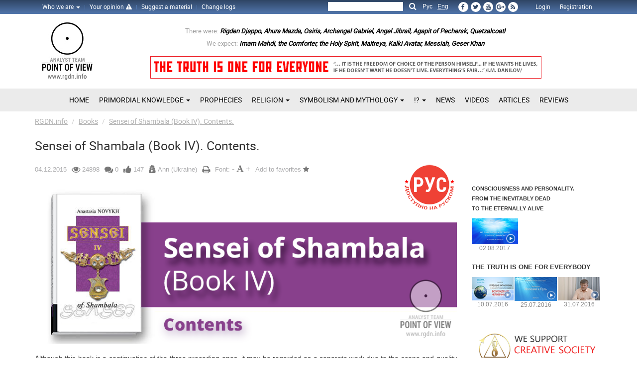

--- FILE ---
content_type: text/html; charset=UTF-8
request_url: https://rgdn.info/en/sensey._iskonnyy_shambaly_kniga_chetvertaya._soderzhanie
body_size: 36029
content:
<!DOCTYPE html>
<html>
<head>
    <meta http-equiv="Content-Type" content="text/html; charset=utf-8"/>
        <meta name="language" content="English">
            <title>Sensei of Shambala (Book IV). Contents.</title>
    <meta name="description" content="Sensei of Shambala (Book IV). Contents.">
    <meta name="keywords" content="Sensei, Shambala, lotus flower, Anastasia Novykh, Sensei of Shambala, book, contents, A. Novykh, Grail, love, gratitude, freedom, archons, Ariman, practice, lotus, Bodhisattva, Jesus, Mary Magdalene, allat, Ancient Egypt, Imhotep, Spiritually Free Brickla">
            <meta property="og:image" content="https://rgdn.info/assets/uploads/images/materials/92b77-book-iv.png" />
    <meta itemprop="image" content="https://rgdn.info/assets/uploads/images/materials/92b77-book-iv.png" />
        <meta name="viewport" content="width=device-width, initial-scale=1.0">
    <meta name='yandex-verification' content='7e7c9bd2a452ee6a' />
    <meta name="google-site-verification" content="2I1V0-W5e5gyetDaZucut-9LBEvmgechfBUOk2XihJs" />
    <meta name="google-site-verification" content="S48MjotgaNAHUMZz5xyh1lmXJ44-NO3sci7145WXzNo" />
    <link rel="author" href="https://plus.google.com/u/0/105285350558359890172" />
    <link rel="publisher" href="https://plus.google.com/u/0/105285350558359890172" />
    <meta name='wmail-verification' content='' />
    <!-- Favicon -->
        <!-- Opera Speed Dial Favicon -->
    <link rel="icon" type="image/png" href="https://rgdn.info/speeddial-160px.png" />
        <!-- Standard Favicon -->
    <link rel="icon" type="image/x-icon" href="https://rgdn.info/favicon.ico" />
        <!-- For iPhone 4 Retina display: -->
    <link rel="apple-touch-icon-precomposed" sizes="114x114" href="https://rgdn.info/apple-touch-icon-114x114-precomposed.png">
        <!-- For iPad: -->
    <link rel="apple-touch-icon-precomposed" sizes="72x72" href="https://rgdn.info/apple-touch-icon-72x72-precomposed.png">
        <!-- For iPhone: -->
    <link rel="apple-touch-icon-precomposed" href="https://rgdn.info/apple-touch-icon-57x57-precomposed.png">
    <!-- End. Favicon -->
    <!--[if lt IE 9]>
      <script src="https://oss.maxcdn.com/libs/html5shiv/3.7.0/html5shiv.js"></script>
      <script src="https://oss.maxcdn.com/libs/respond.js/1.3.0/respond.min.js"></script>
    <![endif]-->
    <!-- Bootstrap core JavaScript
    ================================================== -->
    <script>
        var base_url        = "https://rgdn.info/";
        var base_url_lang   = "https://rgdn.info/en/";
    </script>
    <!-- Need fonts Roboto? Load it here -->
    <script>
    (function(){
        function addFont() {
            var style = document.createElement('style');
            style.rel = 'stylesheet';
            document.head.appendChild(style);
            style.textContent = localStorage.robotoregular;
        }

        try {
            if (localStorage.robotoregular) {
                // The font is in localStorage, we can load it directly
                addFont();
            } else {
                // We have to first load the font file asynchronously
                var request = new XMLHttpRequest();
                request.open('GET', base_url + 'assets/template/fonts/roboto.css', true);

                request.onload = function() {
                    if (request.status >= 200 && request.status < 400) {
                        // We save the file in localStorage
                        localStorage.robotoregular = request.responseText;

                        // ... and load the font
                        addFont();
                    }
                }

                request.send();
            }
        } catch(ex) {
            // maybe load the font synchronously for woff-capable browsers
            // to avoid blinking on every request when localStorage is not available
        }
    }());
    </script>
    <!-- Load Min.Styles -->
    <script>
    if (window.XMLHttpRequest) {
      xhr = new XMLHttpRequest();
    } else {
      xhr = new ActiveXObject("Microsoft.XMLHTTP");
    }
    xhr.open("GET",base_url + 'assets/template/styles.min.css',false);
    xhr.send();
    var lazyStyle = document.createElement('style');
    lazyStyle.innerHTML = xhr.responseText;
    document.head.appendChild(lazyStyle);
    </script>
    <!-- Analytics -->
    <script type="text/javascript">
    (function(){function c(){
    if(!g){g=!0;var d=a.createElement(e);d.type="text/java"+e;
    var b;b="?rnd="+(100*((new Date).getTime() % 1E7)+h.round(99*h.random()));
    b+=a.referrer?"&r="+encodeURIComponent(a.referrer):"";
    b+="&t="+(new Date).getTime();
    b+='&https='+('https:'==window.location.protocol?1:0);"undefined"!==typeof __lx__target&&(b+="&trg="+encodeURIComponent(__lx__target));
    d.src=("https:"==document.location.protocol?"https://ssl.":"https://")+"luxup.ru/tr_js/"+j+"/51320/"+b;"undefined"!=typeof d&&a.getElementsByTagName(e)[0].parentNode.appendChild(d)}}
    var j=40224,g=!1,a=document,i=a.documentElement,h=Math,f=window,e="script";
    a.addEventListener?a.addEventListener("DOMContentLoaded",c,!1):a.attachEvent?(i.doScroll&&f==f.top&&function(){try{i.doScroll("left")}catch(a){setTimeout(arguments.callee,0);return}c()}(),a.attachEvent("onreadystatechange",function(){"complete"===a.readyState&&c()})):f.onload=c})();
    </script>
    <!-- Yandex.Metrika counter --> <script type="text/javascript" > (function (d, w, c) { (w[c] = w[c] || []).push(function() { try { w.yaCounter32585655 = new Ya.Metrika({ id:32585655, clickmap:true, trackLinks:true, accurateTrackBounce:true, webvisor:true, trackHash:true }); } catch(e) { } }); var n = d.getElementsByTagName("script")[0], s = d.createElement("script"), f = function () { n.parentNode.insertBefore(s, n); }; s.type = "text/javascript"; s.async = true; s.src = "https://cdn.jsdelivr.net/npm/yandex-metrica-watch/watch.js"; if (w.opera == "[object Opera]") { d.addEventListener("DOMContentLoaded", f, false); } else { f(); } })(document, window, "yandex_metrika_callbacks"); </script> <noscript><div><img src="https://mc.yandex.ru/watch/32585655" style="position:absolute; left:-9999px;" alt="" /></div></noscript> <!-- /Yandex.Metrika counter -->
</head><div class="top">
    <div class="container">
        <button type="button" class="navbar-toggle" data-toggle="collapse" data-target=".top-navbar-collapse">
            <span class="sr-only">Toggle navigation</span>
            <span class="icon-bar"></span>
            <span class="icon-bar"></span>
            <span class="icon-bar"></span>
        </button>
        <nav class="collapse navbar-collapse top-navbar-collapse">
            <ul class="top-menu pull-left hidden-md hidden-sm hidden-xs">

                <li class="dropdown">
                    <a href="#" class="dropdown-toggle" data-toggle="dropdown">Who we are <b class="caret"></b></a>
                    <ul class="dropdown-menu">
                        <li><a href="https://rgdn.info/en/about">About the portal</a></li>
                        <li class="devider"></li>
                        <li><a href="https://rgdn.info/en/feedback">Feedback</a></li>
                    </ul>
                </li>
                <li class="devider"></li>
                <li><a href="https://rgdn.info/en/vashe_mnenie">Your opinion</a> <i class="fa fa-exclamation-triangle"></i></li>
                <li class="devider"></li>
                <li><a href="https://rgdn.info/en/my-news">Suggest a material</a></li>
                <li class="devider"></li>
                <li><a href="https://rgdn.info/en/change_logs">Change logs</a></li>

            </ul>

            <ul class="top-menu pull-left hidden-lg hidden-xs">

                <li class="dropdown">
                    <a href="#" class="dropdown-toggle" data-toggle="dropdown">Who we are <b class="caret"></b></a>
                    <ul class="dropdown-menu">
                        <li><a href="https://rgdn.info/en/about">About the portal</a></li>
                        <li class="devider"></li>
                        <li><a href="https://rgdn.info/en/feedback">Feedback</a></li>
                        <li class="devider"></li>
                        <li><a href="https://rgdn.info/en/vashe_mnenie">Your opinion</a></li>
                        <li class="devider"></li>
                        <li><a href="https://rgdn.info/en/change_logs">Change logs</a></li>
                    </ul>
                </li>
                <li class="devider"></li>
                <li><a href="https://rgdn.info/en/my-news">Suggest a material</a></li>

            </ul>
                        <ul class="loginbar pull-right">
                <li><a href="https://rgdn.info/en/auth">Login</a></li>
                <li><a href="https://rgdn.info/en/register">Registration</a></li>
            </ul>
                        <ul class="social pull-right">
                                                    <li><a rel="nofollow" target="_blank" class="facebook" href="https://www.facebook.com/rgdn.info" title="Facebook"><i class="fa fa-facebook"></i></a></li>
                                                    <li><a rel="nofollow" target="_blank" class="tw" href="https://twitter.com/rgdn_info" title="Twitter"><i class="fa fa-twitter"></i></a></li>
                                                                                <li><a rel="nofollow" target="_blank" class="youtube" href="https://www.youtube.com/channel/UC7aMwuy6UL0ftskQh2OiFQw" title="YouTube"><i class="fa fa-youtube"></i></a></li>
                                                    <li><a rel="nofollow" target="_blank" class="gplus" href="https://plus.google.com/105285350558359890172" title="Google+"><i class="fa fa-google-plus"></i></a></li>
                                <li><a target="_blank" class="rss" href="https://rgdn.info/rss" title="RSS"><i class="fa fa-rss"></i></a></li>
            </ul>
            <div class="language dropdown">
              <ul class="language-menu" role="menu">
                  <li class="lang-ru " role="presentation"><a role="menuitem" href=https://rgdn.info/sensey._iskonnyy_shambaly_kniga_chetvertaya._soderzhanie>Рус</a></li><li class="lang-ru active" role="presentation"><a role="menuitem" href=https://rgdn.info/en/sensey._iskonnyy_shambaly_kniga_chetvertaya._soderzhanie>Eng</a></li>              </ul>
            </div>
            <form id="search_articles" action="https://rgdn.info/en/search" method="get">
				<div class="rgdn_search input-group pull-right">
					<input type="text" class="form-control" placeholder="" name="search">
					<span class="input-group-btn">
						<button type="submit">
                            <i class="fa fa-search"></i>
                        </button>
					</span>
				</div>
			</form>
        </nav>
    </div>
</div>
<header>
    <div class="container">
        <div class="col-lg-2 col-md-2 col-sm-12 col-xs-12">
            <div class="logo row">
                <a class="navbar-brand" href="https://rgdn.info/en">
                    <div class="row">
                        <img class="img-responsive" src="https://rgdn.info/assets/template/img/logoen_simple.jpg" alt="RGDN.info - Point of View International Team of Analysts" />
                    </div>
                </a>
            </div>
        </div>
       	<div class="col-lg-10 col-md-10 col-sm-12 col-xs-12">
            <div class="row">
                <div class="col-lg-11 col-md-12 col-sm-12 col-xs-12">
                    <div class="row">
                        <div class="block_prophets">
                            <ul class="prophet">
                                <li class="caption"><a>There were:</a></li>
                                <li><a href="https://rgdn.info/en/upominanie_o_rigdene_dzhappo._iz_trudov_n.k._reriha" target="_blank">Rigden Djappo,</a></li>
                                <li><a href="https://rgdn.info/en/ocherednoe_vizualnoe_shodstvo._ahura_mazda" target="_blank">Ahura Mazda,</a></li>
                                <li><a href="https://rgdn.info/en/kiev_-_golova_osirisa._o_kakom_predskazanii_idet_rech_" target="_blank">Osiris,</a></li>
                                <li><a href="https://rgdn.info/en/sluchaynost_ili_blagaya_vest_" target="_blank">Archangel Gabriel,</a></li>
                                <li><a href="https://rgdn.info/en/arhangel_gavriil_upominaniiv_poeme_al-farida_bolshaya_kasyda" target="_blank">Angel Jibrail,</a></li>
                                <li><a href="https://rgdn.info/en/narodnaya_populyarnost_svyatogo_agapita_pecherskogo._pochemu_molchit_cerkov" target="_blank">Agapit of Pechersk,</a></li>
                                <li><a href="https://rgdn.info/en/ketcalkoatl_kukulkan_pernatiy-zmey" target="_blank">Quetzalcoatl</a></li>
                            </ul>
                            <br/>
                            <ul class="prophet">
                                <li class="caption"><a>We expect:</a></li>
                                <li><a href="https://rgdn.info/en/obraschenie_k_musulmanam_vsego__mira_imam_mahdi-_v_miru" target="_blank">Imam Mahdi,</a></li>
                                <li><a href="https://rgdn.info/en/o_kom_glasyat_tysyachi_prorochestv" target="_blank">the Comforter,</a></li>
                                <li><a href="https://rgdn.info/en/preambula" target="_blank">the Holy Spirit,</a></li>
                                <li><a href="https://rgdn.info/en/prishestvie_maytreyi" target="_blank">Maitreya,</a></li>
                                <li><a href="https://rgdn.info/en/kalki_avatar__tot_kto_smoet_gryaz_s_lica_zemli._" target="_blank">Kalki Avatar,</a></li>
                                <li><a href="https://rgdn.info/en/epoha_missii_-_moshiaha_" target="_blank">Messiah,</a></li>
                                <li><a href="https://rgdn.info/tyurskiy_messiya_geser_han_burhan_bator_bozhiy_bogatyr" target="_blank">Geser Khan</a></li>
                            </ul>
                        </div>
                    </div>
                </div>
                <div class="col-lg-11">
                    <div class="row">
                        <div class="message">
                            <a href="https://rgdn.info/en/zhizn._soderzhanie._istina_na_vseh_odna_trete_intervyu_s_i.m.danilovym"><img class="img-responsive" src="https://rgdn.info/assets/uploads/images/banners/470b2-the-truth-is-one-for-everyone.png" alt="THE TRUTH IS ONE FOR EVERYONE" title="THE TRUTH IS ONE FOR EVERYONE" ></a>                        </div>
                    </div>
                </div>
            </div>
    	</div>
    </div>
</header>
<div class="clearfix"></div>

<div class="to_top">
    <span class="to_top_arrow"></span>
</div>
<div class="clearfix"></div>


<div id="mainmenu_wrapper">
    <div class="container">
        <!-- .btn-navbar is used as the toggle for collapsed navbar content -->
        <nav class="rgdn_bar navbar yamm" role="navigation">
            <div class="navbar-header">
              <button type="button" data-toggle="collapse" data-target="#navbar-collapse-2" class="navbar-toggle">
                <span class="icon-bar"></span>
                <span class="icon-bar"></span>
                <span class="icon-bar"></span>
              </button>
              <a class="navbar-brand hidden-lg hidden-md hidden-sm" href="https://rgdn.info/en">RGDN.info</a>
            </div>
            <div id="navbar-collapse-2" class="navbar-collapse collapse mainmenu">

                <ul class="nav navbar-nav">

                    <li><a href="https://rgdn.info/en">Home</a></li>

                    <li class="hidden-lg hidden-md hidden-sm dropdown">
                        <a href="#" class="dropdown-toggle" data-toggle="dropdown">Who we are <b class="caret"></b></a>
                        <ul class="dropdown-menu">
                            <li><a href="https://rgdn.info/en/about">About the portal</a></li>
                            <li class="devider"></li>
                            <li><a href="https://rgdn.info/en/feedback">Feedback</a></li>
                        </ul>
                    </li>
                    <li class="hidden-lg hidden-md hidden-sm"><a href="https://rgdn.info/en/vashe_mnenie">Your opinion</a></li>
                    <li class="hidden-lg hidden-md hidden-sm"><a href="https://rgdn.info/en/my-news">Suggest a material</a></li>
                    <li class="hidden-lg hidden-md hidden-sm"><a href="https://rgdn.info/en/change_logs">Change logs</a></li>

                    
                        <li class="dropdown">
                            <a class="dropdown-toggle" data-hover="dropdown" data-toggle="dropdown" href="https://rgdn.info/en/iskonnie-znaniya">
                                Primordial knowledge                                <span class="caret"></span>                            </a>
                                                            <span class="hasmore"></span>
                                <ul class="dropdown-menu children" role="menu">
                                    <div class="yamm-content">
                                        <div class="row">
                                                                                            <li><a href="https://rgdn.info/en/knigi">Books</a></li>
                                                                                            <li><a href="https://rgdn.info/en/istina_na_vseh_odna">The Truth is One for Everyone</a></li>
                                                                                            <li><a href="https://rgdn.info/en/illyuziya_i_put._istina_na_vseh_odna_vtoroe_intervyu_s_i.m.danilovym">Illusion and the Way</a></li>
                                                                                            <li><a href="https://rgdn.info/en/zhizn._soderzhanie._istina_na_vseh_odna_trete_intervyu_s_i.m.danilovym">LIFE</a></li>
                                                                                            <li><a href="https://rgdn.info/en/soznanie_i_lichnost._ot_zavedomo_mrtvogo_k_vechno_zhivomu">Consciousness and Personality. From the inevitably dead to the eternally Alive</a></li>
                                                                                    </div>
                                    </div>
                                </ul>
                                                    </li>

                    
                        <li >
                            <a  href="https://rgdn.info/en/prorochestva">
                                Prophecies                                                            </a>
                                                    </li>

                    
                        <li class="dropdown">
                            <a class="dropdown-toggle" data-hover="dropdown" data-toggle="dropdown" href="https://rgdn.info/en/religii">
                                Religion                                <span class="caret"></span>                            </a>
                                                            <span class="hasmore"></span>
                                <ul class="dropdown-menu children" role="menu">
                                    <div class="yamm-content">
                                        <div class="row">
                                                                                            <li><a href="https://rgdn.info/en/hristianstvo">Christianity </a></li>
                                                                                            <li><a href="https://rgdn.info/en/islam">Islam </a></li>
                                                                                            <li><a href="https://rgdn.info/en/buddizm">Buddhism </a></li>
                                                                                            <li><a href="https://rgdn.info/en/induizm">Hinduism</a></li>
                                                                                            <li><a href="https://rgdn.info/en/iudaizm">Judaism</a></li>
                                                                                            <li><a href="https://rgdn.info/en/zoroastrizm">Mazdaism</a></li>
                                                                                    </div>
                                    </div>
                                </ul>
                                                    </li>

                    
                        <li class="dropdown">
                            <a class="dropdown-toggle" data-hover="dropdown" data-toggle="dropdown" href="https://rgdn.info/en/simvolika_i_mifologiya">
                                Symbolism and Mythology                                <span class="caret"></span>                            </a>
                                                            <span class="hasmore"></span>
                                <ul class="dropdown-menu children" role="menu">
                                    <div class="yamm-content">
                                        <div class="row">
                                                                                            <li><a href="https://rgdn.info/en/simvolika_i_mifologiya">Symbolism and Mythology</a></li>
                                                                                            <li><a href="https://rgdn.info/en/astronomiya">Astronomy</a></li>
                                                                                            <li><a href="https://rgdn.info/en/mir_piramid">The World of Pyramids</a></li>
                                                                                    </div>
                                    </div>
                                </ul>
                                                    </li>

                    
                        <li class="dropdown">
                            <a class="dropdown-toggle" data-hover="dropdown" data-toggle="dropdown" href="https://rgdn.info/en/kto_protiv">
                                !?                                <span class="caret"></span>                            </a>
                                                            <span class="hasmore"></span>
                                <ul class="dropdown-menu children" role="menu">
                                    <div class="yamm-content">
                                        <div class="row">
                                                                                            <li><a href="https://rgdn.info/en/arhonty._taynye_hozyaeva_mira">Archons. Secret masters of the world</a></li>
                                                                                            <li><a href="https://rgdn.info/en/kanduk._nechistaya_sila">Kanduk. Devildom</a></li>
                                                                                    </div>
                                    </div>
                                </ul>
                                                    </li>

                    
                        <li >
                            <a  href="https://rgdn.info/en/news">
                                News                                                            </a>
                                                    </li>

                    
                        <li >
                            <a  href="https://rgdn.info/en/video">
                                Videos                                                            </a>
                                                    </li>

                    
                        <li >
                            <a  href="https://rgdn.info/en/stati">
                                Articles                                                            </a>
                                                    </li>

                    
                        <li >
                            <a  href="https://rgdn.info/en/otzyvy">
                                Reviews                                                            </a>
                                                    </li>

                    
                </ul>

            </div>
        </nav>
    </div>
</div>
<div class="clearfix"></div>


<div class="breadcrumbs margin-bottom-10">
    <div class="container">
                <ul class="pull-left breadcrumb">

            <li itemscope itemtype="https://data-vocabulary.org/Breadcrumb"><a itemprop="url" href="https://rgdn.info/en"><span itemprop="title">RGDN.info</span></a></li>
                		             <li itemscope itemprop="child" itemtype="https://data-vocabulary.org/Breadcrumb"><a itemprop="url" href="https://rgdn.info/en/knigi"><span itemprop="title">Books</span></a></li>

                                            				<li itemscope itemprop="child" class="active" itemtype="https://data-vocabulary.org/Breadcrumb"><a itemprop="url" href="https://rgdn.info/en/sensey._iskonnyy_shambaly_kniga_chetvertaya._soderzhanie"><span itemprop="title">Sensei of Shambala (Book IV). Contents.</span></a></li>                			
        </ul>
            </div>
</div>
<div class="container margin-bottom-20">
    <div class="row">
        <div class="col-md-9">
                        <h1>Sensei of Shambala (Book IV). Contents.</h1>
                    </div>
    </div>
</div>
<div class="container theme-showcase"><script>
    var material_id = "177";
    var material_url = "https://rgdn.info/sensey._iskonnyy_shambaly_kniga_chetvertaya._soderzhanie";
</script>
<div class="row">
    <div class="col-md-9">
        <div class="blog margin-bottom-40">
            <div class="blog-post-tags">
              <ul class="list-unstyled list-inline blog-info">
                <li>
                   04.12.2015                </li>
                
                <li>
                    <i class="fa fa-eye fa-lg"></i>
                    24898                </li>
                <li>
                  <i class="fa fa-comments fa-lg"></i>
                  <a href="#media-comments">0</a>
                </li>
                <li>
                    <a href="#" data-material-url="sensey._iskonnyy_shambaly_kniga_chetvertaya._soderzhanie" data-type="1" id="add_like">
                        <i class="fa fa-thumbs-up fa-lg"></i> 147                    </a>
                </li>
                                <li>
					<i class="fa fa-user-secret fa-lg"></i> <a href="https://rgdn.info/en/author/id_8">Ann (Ukraine)</a>
				</li>
                                <li>
                    <a href="#" onclick="printDiv('printableArea')"><i class="fa fa-print fa-lg"></i></a> 
                </li>
                <script>
                    function printDiv(divName) {
                         var printContents = document.getElementById(divName).innerHTML;
                         var originalContents = document.body.innerHTML;
                    
                         document.body.innerHTML = printContents;
                    
                         window.print();
                    
                         document.body.innerHTML = originalContents;
                    }
                </script>
                <li>
                    Font:
                    <a class="material-font-size" href="#">
                        <span class="minus" title="Decrease font size">-</span>
                        <i class="fa fa-font" title="Set the standard font size"></i>
                        <span class="plus" title="Increase font size">+</span>
                    </a>
                </li>
                <li>
                    <a href="#" id="add_to_bookmarks" attr-user-id="0" attr-material-id="177">Add to favorites <i class="fa fa-star" aria-hidden="true"></i></a>
                </li>
              </ul>
            </div>

            <div class="blog-img">
                <div class="translation">
                                            <a href="https://rgdn.info/sensey._iskonnyy_shambaly_kniga_chetvertaya._soderzhanie">
                            <img src="https://rgdn.info/assets/template/img/available-in-ru.png" alt="Перевод на русском" title="Перевод на русском" />
                        </a>
                                    </div>
                                                            <a class="image-popup-no-margins" href="https://rgdn.info/assets/uploads/images/materials/92b77-book-iv.png" title="Sensei of Shambala (Book IV). Contents.">
                            <img src="https://rgdn.info/assets/uploads/images/materials/92b77-book-iv.png" alt="Sensei of Shambala (Book IV). Contents." title="Sensei of Shambala (Book IV). Contents." class="img-responsive">
                        </a>
                                                </div>

            
            
                            
                <div id="printableArea" class="blog-txt">
                    <p>Although this book is a continuation of the three preceding ones, it may be regarded as a separate work due to the scope and quality of information contained therein. Perhaps, it may safely be called a bomb tearing away the shroud and fetters of falsehood from thousand-year layers of human history. The book contains unknown facts of the world history that covers a period starting from Ancient Egypt until nowadays. Imhotep, Archons (a small group of people who claim to be supreme leaders of the entire world, owing to their ideology and sizeable capitals), the story of Jesus and Mary Magdalene, Paul and Peter, the Knights Templar, Omar Khayyam, Isaac Newton, a totally new version of the Holy Grail secret... And also an unknown history of Egyptian pyramids, the Old Testament, Imhotep, establishment of the USA, the Freemason secret society, the true reasons of world wars and revolutions, and many, many more...</p>
<p>This is an uncommon and truly amazing book with a strikingly broad scope of historical facts and subjects addressed.</p>
<p> </p>
<p style="text-align: center;"><img src="../../../../assets/uploads/images/tinymce/05834305.cover_185.jpg" alt="" width="185" height="254" /> </p>
<p> </p>
<p><strong>CONTENTS</strong> </p>
<ul>
<li>What is human memory capable of?</li>
<li>How can a flow of thoughts be stopped?</li>
<li>What is the root and reason of thoughts cycling?</li>
<li>Feelings experienced upon immersion in the<strong> Lotus Flower</strong> spiritual practice</li>
<li>How is the material world quagmire substituted for aspiration for the spiritual?</li>
<li>Why does a human being need experience accumulated on the way?</li>
<li>How can mistakes become a necessary aid for a person to gain valuable lessons?</li>
<li>How life is perceived when it’s regarded from a Spiritual perspective. Who is the main teacher for a human being?</li>
<li>What can people learn from dolphins? How is real democracy implemented in organization of a dolphin community?</li>
<li>How pure knowledge is turned into religion by distortion of its genuine meaning.</li>
<li>Why people nowadays live for the sake of being not worse than others...</li>
<li>Why are “freedom” and “equality” among Ariman’s most enticing snare words?</li>
<li>What is the main tool to control people’s consciousness?</li>
<li>How can a person experience the internal conflict with minimal damage to himself/herself and to people around?</li>
<li>The Love and Gratitude practice</li>
<li>80% of an illness depends on one’s mind. The more a person thinks about the illness, the more he/she suffers from it.</li>
<li>What is the link between Agapit of Pechersk and the Grail?</li>
<li><strong>Who is Ariman?</strong> Which knowledge and power does he possess?</li>
<li>How does this world look for those who have the power?</li>
<li>What does the true “Victory over oneself” mean? </li>
<li>The history of emergence of such secret societies as The Brotherhood of the Snake, The Brotherhood of the Dragon, Illuminati, Masons.</li>
<li>Who are <strong>Archons</strong>, and what is their goal?</li>
<li>How do they manipulate people via secret societies and the global government ruling the entire world?</li>
<li>Why does man always invent external enemies for himself? What does this have to do with the human internal conflict between the Animal and Spiritual natures?</li>
<li>Who is the true invisible enemy of every human being? The Animal nature!</li>
<li>What does the true freedom mean for people?</li>
<li>What secret is concealed in a human being?</li>
<li>What does the subconscious mean in human life? How can one and the same tool be used in different ways, depending on one’s choice?</li>
<li>Disputes that cause sufferings. Why do people indeed suffer?</li>
<li>What is the cause of hatred?</li>
<li><strong>Shambala!!!</strong></li>
<li>Oriental conceptions of Shambala</li>
<li>Recurrent visits of Shambala Bodhisattvas to the Earth and restoration of the lost spiritual knowledge</li>
<li>Who opposes Evil and Archons within the human society?</li>
<li>Who are Arhats, Vezhas, Sokrovenniks, and Mezhanins?</li>
<li>Secret societies of Arhats who opposed Archons. What were such societies established for?</li>
<li>Who is Ariman, the Great Archon, Abraxas? What are other names he is famous by?</li>
<li>False notions of Satan. Why are they imposed on the society?</li>
<li>Movement of Spiritually Free Bricklayers in Ancient Egypt.</li>
<li>What is satrapy?</li>
<li>Imhotep. His role in Egypt spiritual growth. His life story and spiritual development path. Meeting with Sokrovennik, initiation into Belyao Dzy science fundamentals.</li>
<li>The <strong>Lotus Flower</strong> practice. This practice was known to people since deep antiquity, and not just to the current human civilization.</li>
<li>Lotus as a sacred flower in Egypt. Which legends relate to it?</li>
<li>Egyptian idea of death as of a stage point in the flow of complex existence. Egyptian belief in reincarnation processes.</li>
<li>The concept of the soul in Ancient Egypt. Five components of a human being: Ka, Ba, Akh, Khat, Khu.</li>
<li>What does the word <em>spirit</em> mean?</li>
<li>What portion of the primordial knowledge is preserved in Slavic people’s memory?</li>
<li>Notions of the immortal soul among Persians (Mazdaism)</li>
<li>Notions of the soul in Ancient Greece</li>
<li>Egyptian word <em>Ba</em> means the soul as the Spiritual nature component.</li>
<li>What did Sirius mean for Egyptians?</li>
<li>The<strong> Soul</strong> of goddess Isis</li>
<li>Egyptian word <em>Akh</em> means “spirit”, “blissful”, “enlightened”. Why was it associated with human heart? Which substitutions appeared due to such associative link?</li>
<li>The Ka element as a human spiritual double, vital energy (“breath”, “spirit”) given to a person upon his/her birth.</li>
<li>Egyptian notion of Khat, meaning not just the physical body, but rather everything that is subject to decomposition...</li>
<li>Egyptian notion of Khu, meaning the worst component of a human being.</li>
<li>Notions of the soul duality in Jainism and Chinese mythology. Chinese ideas of Hun and Po souls.</li>
<li>An ancient Chinese parable about Shen and Gui spirits</li>
<li>Notions of the Soul, spread among Turkic and Siberian peoples</li>
<li>Egyptian beliefs, ancient folk legends, fragments of historical documents and chronicles of ancient Egyptians, Sumerians, Akkadians, Persians, Greeks, as represented in the Old Testament.</li>
<li>The role of Jewish priest clans in composition of the Old Testament. Their emphasis on the particular importance and “selected elite” nature of the clan of Jewish priests’ descendants.</li>
<li>What were legends described in the Old Testament based upon?</li>
<li><strong>The Old Testament</strong> was based on Babylonian myths and Sumerian legends.</li>
<li>The Akkadian legend about Tiamat (embodiment of the world chaos)</li>
<li>A legend of paradisiacal Eden</li>
<li>History intended for masses...</li>
<li>How Abraham was turned into “patriarch”, “forefather”, “preacher of the faith” for religious purposes.</li>
<li>Who was Abraham in reality? How and why was his image overstated?</li>
<li>What did the city of Ur located near Babylon mean for Archons?</li>
<li>An ancient civilization in the Palestinian territory of Sumerian times. Why no information has been available about it until now.</li>
<li>What did Archons need the Khanaan region for?</li>
<li>The story of Yahweh as God</li>
<li>Chapter 12 of the Genesis. Typical examples of deeds demonstrating that all means are good for achieving a given goal.</li>
<li>What does the word <em>Jews</em> mean? How is its meaning interpreted?</li>
<li>The character of Joseph. A real person as his prototype. Who was he in actual fact? Was he sold into slavery? Where was he born? How was he brought up, and what was his destiny?</li>
<li>Secrecy, mystery and invisible control over leaders are the three golden rules in any Archons’ affair.</li>
<li>A legend of how Moses supposedly “parted” the Red Sea waters</li>
<li>Which information was the basis for the story contained in the New Testament and relating to the prophecy, Herod and his “hunt” for babies?</li>
<li>Life of Hebrews among Egyptians</li>
<li>What was the source of commandments described in the Old Testament? Which commandments did the Egyptian nation have, where a special attention was paid to moral upbringing?</li>
<li>Ancient Egyptian commandments. Which role did they play during the after-death justice?</li>
<li>How Judaic priests used moral foundations of ancient Egyptians for writing their works under the authorship of Judaic patriarchs.</li>
<li>Specific examples from the Bible, demonstrating similarities between the Old Testament texts and ancient Egyptian texts.</li>
<li>Moses’ role as of a controlled leader</li>
<li>Where there the forty years during which Moses supposedly was guiding his people across the desert?</li>
<li>The history of a militarized force which belonged to no one, used for provocation of military conflicts and initiation of political rearrangements in given regions.</li>
<li>What was the point of the situation when Kohath, Dathan and Abiram came out? Which appeal did they address to people?</li>
<li>Fear as a tool to manipulate people</li>
<li>Why wars take place in the world? Substitution of the concepts of freedom and better life. The role of Archons.</li>
<li>Information about the destiny of Saul who is considered the first king of the Israeli and Jewish state.</li>
<li>How can a person get rid of the Archons’ oppression?</li>
<li>How important is to put things in order in one’s inner world and one’s own thoughts in order to avoid Archon’s oppression?</li>
<li>Why do people regard the Old Testament as a genuine information source without even understanding its contents?</li>
<li>Was Egypt a slaveholding country initially?</li>
<li>What are the roots of Kabbalah?</li>
<li>Why does the Jewish teaching underline that Hebrew letters are exactly the ones associated with the creative forces of the Universe?</li>
<li>The concepts of the sacred Five Books and the sacred Six Books</li>
<li>What did this mean for Jewish priests? A secret meeting in 440 B.C.</li>
<li>Establishment of diverse religious organisations by Archons as a tool to manipulate people.</li>
<li>Knowledge of a person’s genuine name. What did it mean?</li>
<li>Meaning of the Hindu myth about Purusha, the primeval man.</li>
<li>The Book of Zohar and its contents borrowed from other sources. The origin of the ten sephiroths concept and other Kabbalah concepts.</li>
<li>What is the Jewish Triad?</li>
<li>What did the Sakh-Ba-Shu triad mean in Ancient Egypt? Which ancient spiritual knowledge about the human being was concealed in this concept?</li>
<li>What was one of the reasons Egyptians revered the Ben-Ben pyramid-shaped sacred stone?</li>
<li>Ancient Egyptian pyramids. What were they constructed for?</li>
<li>Are all pyramids discovered as of today?</li>
<li>Imhotep’s personality, purity of moral qualities, and sincerity of spiritual motives.</li>
<li>Information on contacts with extraterrestrial beings</li>
<li>The mystery of the <strong>Great Sphinx</strong> construction. Why is this structure called Sphinx nowadays, and what does this name mean?</li>
<li>How was the Great Sphinx related to the LotusTemple, one of the oldest underground objects located in that place? When was it constructed in actual fact?</li>
<li>Ta-Kemet (Ancient Egypt) and its importance for Shambala. Particularities of the country geography on the Earth, its coordinates and view from the outer space.</li>
<li>Where was the Threshold of Shambala located in different times?</li>
<li>Where is the Threshold of Shambala nowadays?</li>
<li>Meanings of Khapi, Horus and other characters of Egyptian myths</li>
<li>Why do people associate Bodhisattvas with Gods?</li>
<li>Chronology of Egypt composed by Egyptian priest Manetho. Why was the chronology unfavourable for Archons? Which facts contained in the chronology reflected the genuine history of Egypt?</li>
<li>What are the main numerical structures of Archon’s protégés, and why?</li>
<li><strong>Ptah and Osiris:</strong> Bodhisattvas who visited the Earth and are mentioned in Egyptian history. Why do people believe that gods should assume a human image in order to contact people?</li>
<li>The activity of Bodhisattva whom people knew under the name of Osiris.</li>
<li>Osiris and the ancient name of VolgaRiver (Ra). Why such an unnatural plant for those places as the lotus flower was brought and cultivated there.</li>
<li>Prospects of the contemporary humanity development</li>
<li>The mystery of Baalbek Terrace, a huge platform constructed of giant blocks, 360 tons each.</li>
<li>Why do religious sources mention the Egyptian city of Khem as “a road sign showing a way for Osiris to the sky”?</li>
<li>Egypt under Pharaoh Djoser’s reign prior to appearance of <strong>Imhotep</strong> in the top circles of power.</li>
<li>How Imhotep put things in order in Egypt within a short period of time.</li>
<li>Mastaba. What is it?</li>
<li>Why did Imhotep suggest Pharaoh Djoser building a stepped pyramid instead of a usual tomb?</li>
<li>Peculiarity of the place chosen by Imhotep for construction of a truncated pyramid. Why was this place so important, and where was it located relative to the Great Sphinx? How does this place relate to the “star map” shown to Imhotep by Sokrovennik?</li>
<li>How were the Egyptian pyramids constructed, and who did that?</li>
<li>How were women treated in Ancient Egypt?</li>
<li>Ur Heku priests and Urt Hekau priestesses. Who were they, and which role did they play in the life of Egypt? </li>
<li>Were Egyptians engaged in prophecies? Which rule were there in Egypt as to people’s attempts to know the future?</li>
<li><strong>Spiritually Free Bricklayers</strong><strong>:</strong> community established by Imhotep</li>
<li>Which symbols were used by the community, and how were they later on copied and modified by Ariman’s <strong>Freemasons</strong>? Symbols of mason’s apron, stone, hammer, pyramid with an all-seeing eye inside, etc.</li>
<li>The meaning of pentagram (five-pointed star) and circle symbols</li>
<li>What did a star mean in Belyao Dzy science?</li>
<li>The knowledge given to Imhotep by Sokrovennik of Shambala. This knowledge required steadfastness of a person’s spiritual intentions and, most importantly, the purity of thoughts and desires.</li>
<li>How did Imhotep’s special crosier look? Which symbols were depicted on it?</li>
<li>What happened when Imhotep’s crosier fell into hands of Freemasons?</li>
<li>Which legends exist about the crosier origin?</li>
<li>Meaning of the legend about Hermes. Slyness, craftiness, and lies as Hermes’s major qualities. Which behaviour model is popularized in this and other Greek myths?</li>
<li>Did Homer exist in reality?</li>
<li>A link between Homer’s stories and the Old Testament. Significance of these writings for people of that time. </li>
<li>Which ideology and subconscious behavioural style are imposed on people by such writings? Human behaviour model shown in relations of the family clan of Olympian gods.</li>
<li>Homer’s influence on religious beliefs of Greeks</li>
<li>Why do Archons benefit from people’s misunderstanding of the essence of popular “idols” and blind imitation of their behaviour?</li>
<li>What does the Caduceus mean?</li>
<li>Secrets have always attracted people. Archons often use this human weakness, getting people involved in their religions, sects, and occult societies, thus turning them into slaves.</li>
<li>Words “rational” and “the Higher Mind” as special innovations by Freemasons, introduced through ancient Greek culture. This was needed to make people who studied such philosophy subconsciously identify their soul and the Highest not with the divine nature, but with the “reason”, “mind”, i.e. the main throne of the animal nature in humans…</li>
<li>One of Archons’ favourite techniques is to substitute an illusion for what people desire.</li>
<li>A special meaning of the wall that surrounded Djoser’s pyramid complex in Sakkara, invented by Imhotep.</li>
<li>How to perform the Ka ancient meditation, which Imhotep taught his disciples and which has a wholesome effect on person’s health.</li>
<li>Why a human being is the entire Universe?</li>
<li>Why are there only left forms of amino acid molecules in bodies of humans and animals?</li>
<li>Energy frame (phantom, astral body, biological field) as the primary factor determining the form of life and the life itself in any material structure.</li>
<li>A human being as a generator of various energies and corresponding fields</li>
<li>Human abilities understanding achieved by Ivan Pavlov in the course of his studies </li>
<li>Person’s victory over his/her fear of physical body death as a foundation of Imhotep’s Teaching. Why deliverance from this fear makes a person internally free?</li>
<li>How to overcome the fear of death?</li>
<li>Why do people cry at funerals?</li>
<li>What happens when a person becomes aware that the life of his genuine self is everlasting?</li>
<li>Why Imhotep’s teaching, owing to which people ceased being afraid and which promptly became very popular, seriously concerned Archons?</li>
<li>The Great Sphinx as a key reference point for the pyramids construction</li>
<li>Which methods do Archons use to destroy undesired organisations and even whole states, and how do they manipulate people? Ancient Egypt as a typical example of their methods.</li>
<li>How exactly do Archons cause division of a country?</li>
<li>Archons’ slogan which smoothly worked at all times: “Freedom and Justice!”</li>
<li>Why are there bad historical records of Pharaohs Khufu and Khafra who opposed Archons? Who benefits from this?</li>
<li>What actually takes place in the world by Archons’ fancy?</li>
<li>Substitution of magic for ethical beliefs</li>
<li>How there appeared a substitution that human after-death future depended not on pious earthly behaviour, but on the knowledge of magic formulas?</li>
<li>Archons’ traditional political formula: “those who are not with us are against us”.</li>
<li>Symbol of the river of fire in the knowledge of human afterlife.</li>
<li>Why many people who looked for the community of Spiritually Free Bricklayers started to find themselves in the community of Freemasons?</li>
<li>Egyptian goddess Atama. The meaning of myths relating to her.</li>
<li>Records about Hathor (literally meaning “the house of Horus”), goddess worshiped as a heavenly cow that gave birth to the sun. The Eye was placed in her forehead. Later on she was turned into Ra’s daughter.</li>
<li>How the history of Egypt was rewritten. Why valuable ancient scrolls were destroyed, especially those written by spiritually mature people?</li>
<li>How and why is history made, but not just happen?</li>
<li>Why and how did such country of “Freedom” as <strong>America</strong> emerge?</li>
<li>What were the reasons of the <strong>World Wars I and II</strong>?</li>
<li>As soon as human population began to increase swiftly, Archons started to establish numerous different organizations, secret societies, mystic movements, religious sects, etc.? Why did they do that?</li>
<li>Who regarded themselves as no less than the “messianic” elite of Judaism and asserted that all Jews of the world showed solidarity with their aims?</li>
<li>What happened when Archons put England under their command and arranged the so-called “English revolution” with the help of William III of Orange, Freemasons’ protégé?</li>
<li>Who drew England into a very costly war with France?</li>
<li>Which deal disadvantageous for the English caused the establishment of the first private central bank named the Bank of England?</li>
<li>How was England drawn into war with involvement of German soldiers, which war depleted the English treasury?</li>
<li>Why Archons not just established numerous secret societies, but also provoked competition between them, right up to tough confrontation with enticement of the most important figures?</li>
<li>What was the Mother Grand Lodge for Archons? Which role for Archons was played by Hanoverian dynasty that occupied the English throne?</li>
<li>Which role is played by the age of 11-12 years old in human life? The age of vital energy awakening.</li>
<li>Who is <strong>Rothschild</strong>? Why do Archons publicly promote embellished stories of their ostentatious “pawns”?</li>
<li>Hannover city in Germany. Its role as of a breeding ground for Freemasons in those days.</li>
<li>William IX (future Elector of Hesse), according to the advice of Freemasons, was the first one of German princes who began to issue loans with interest.</li>
<li>The order of Bavarian Illuminati organised with Rothschild’s money. Why Archons needed such “doubler” in history?</li>
<li>How “the freest, most rightful and democratic country in the world” was established</li>
<li>How the continental “army” headed by George Washington (one of the “pupils” of a Masonic lodge) was formed by means of Freemasons’ capitals.</li>
<li>How and why Washington became a general to command the army gathered “to defend American freedom”.</li>
<li>The word <em>freemason</em> originates from French <em>franc­maçon</em>, literally meaning “a free bricklayer”.</li>
<li>The US Constitution was composed and signed by masons.</li>
<li>How is the President elected in the USA?</li>
<li>What is the Electoral College? The College of Priests in Babylon, the College of Pontiffs in Ancient Rome, the Electoral College in the USA...</li>
<li>What do symbols on US flag and state emblem mean?</li>
<li>Why the hexagram (the symbol of Judaism) is on the US stamp?</li>
<li>How Archons maintained financial situation in the USA throughout the country’s history.</li>
<li>Why do Freemasons, having accumulated major capitals in their hands, deliberately destabilize the US economy from time to time?</li>
<li>Who are the owners of the Federal Reserve Bank as the American central bank?</li>
<li>How Archons funded the American Civil War. The country split into “Northerners” and “Southerners”. Rothschild’s London bank funded the “Northerners”, whereas Rothschild’s Paris bank financed the “Southerners”. How the Rothschild family supplied both parties with arms and food and made enormous profits on that.</li>
<li>How the big French colony of Louisiana was “purchased”, the territory of which stretched from New Orleans to Canada?</li>
<li>Who arranged the "<strong>g</strong><strong>reat French Revolution</strong>"?</li>
<li>The role of Freemasons and their subordinate masons in the French Revolution: “ideologists” and “activists”, such as Voltaire, Diderot, Rousseau, Robespierre, Marat, and others.</li>
<li>Symbolism of the date of 30 April. Walpurgis Night, May Eve, Beltane…</li>
<li>What was the negative impact of Goethe’s novel <em>The Sorrows of Young Werther</em> on people? Why was the novel published in many copies and actively spread not just in Germany, but abroad as well?</li>
<li>Archons’ tactics. First a revolution took place, then a republic was established, later on they introduced a military dictatorship, and finally the country was headed by a puppet which had to obey financial aristocracy controlled by Archons.</li>
<li>Napoleon was a puppet placed in power by Archons. How he was prepared for the wars in Europe.</li>
<li>How the USA acquired the Spanish colony of Florida, arranging revolutions and impudently occupying the territory with their settlers.</li>
<li>The Suez Canal was constructed under the Freemasons’ supervision.</li>
<li>Were Archons interested in construction of the Panama Canal?</li>
<li>Why the English-French-Israeli aggression against Egypt was organised in 1950-60s?</li>
<li>The main pawn in Archons’ game in Egypt: Ferdinand de Lesseps</li>
<li>How Archons constructed a canal on Egyptian land, swindled Egypt out of its money, and even made Egyptians being owing to them! How the Suez Canal turned into “an English-French enterprise”.</li>
<li>For which purpose was the Israeli war initiated in 1967 against Egypt and several other Arab countries?</li>
<li>Why Archons began actively establishing the Ariman’s Blade after World War II?</li>
<li>Where is the Ariman’s Blade situated?</li>
<li>The <strong>Statue of Liberty</strong> story</li>
<li>How was the location of the Statue of Liberty selected?</li>
<li>Who was Frederic Auguste Bartholdi, and what was his role in the Statue of Liberty story?</li>
<li>How attributes of popular ancient Iranian god Mithra was added to Bartholdi’s statue</li>
<li>How Archons changed the popular positive image of Mithra for their own purposes</li>
<li>Why is the Egyptian origin of the Statue of Liberty kept silent about nowadays? How the true symbolism of the Statue of Liberty was concealed. What did Mithra’s torch and crown mean?</li>
<li>What is the underlying message of the painting <em>Liberty Leading the People</em> by French romanticism artist Eugène Delacroix?</li>
<li>The role of Édouard de Laboulaye, French senator, lawyer, historian, member of the Freemason order, in granting of the Statue of Liberty to America.</li>
<li>How Archons have been using the Statue of Liberty for manipulations</li>
<li>The Roman law which is currently used by the entire world was elaborated in Ancient Rome by pontiffs-priests who belonged to the Freemasons’ highest organisation back then.</li>
<li>Mithraism, the religion originating from a popular religious teaching that appeared in ancient Iran (Persia).</li>
<li>What was the initial sense of the word <em>Mithra</em>?</li>
<li>Who were <strong>Ahura Mazda </strong>and six immortal Saints “Amesha Spenta” in Zoroastrianism (Mazdaism)?</li>
<li>The meaning of the lotus flower that initially symbolized the knowledge of Belyao Dzy science of Shambala.</li>
<li>The concept of an internal agreement in Ancient Europe and Ancient India</li>
<li>Link between the Slavonic expression “peace and God”, Vedic <em>mitra­bhaga</em>, and Avestan M<em>ithra Baga</em>.</li>
<li>Symbolism of the <strong>Chinvat</strong><strong>Bridge</strong> at which a human soul finds itself after death. Concept of the afterlife judgement in Mazdaism.</li>
<li>Which primordial Knowledge is presented in associative concepts of the afterlife judgement in various cultures of the world?</li>
<li>It is possible to explain life in the spiritual world with earthly words?</li>
<li>How the knowledge of the internal in Mazdaism was eventually replaced with external material stimuli?</li>
<li>How Zoroaster’s teaching is interpreted nowadays?</li>
<li>What was the fundamental idea of Zoroaster’s teaching?</li>
<li>Ahura Mazda and Angra Mainyu. The concept of good and evil in Mazdaism.</li>
<li>Struggle between <strong>Rigden Djappo and Ariman</strong> for the spiritual purity of people.</li>
<li>Destiny of the human Soul</li>
<li>Cult of Mithras. How this religion emerged and became popular owing to Archons’ considerations.</li>
<li>How Archons used the Avesta text to attract as many people of their interest as possible.</li>
<li>How Archons interpreted popular scriptures to direct people along a totally different course beneficial for Archons themselves.</li>
<li>Establishment of Mithraism by Freemasons as of a completely male religion.</li>
<li>Religion as a powerful tool of Archons’ influence.</li>
<li>Why Mithraism that was spread all over Europe and Near East suddenly surrendered to Christianity which had been previously little known and violently persecuted.</li>
<li>How Archons replaced the old signboard with a new one, i.e. <strong>Mithraism with Christianity</strong>.</li>
<li>How <span style="text-decoration: underline;">Archons</span> ensured artificial growth of the US economy</li>
<li>How and for which reasons was <span style="text-decoration: underline;">World War I provoked</span>, and who did that?</li>
<li><span style="text-decoration: underline;">The Committee of 300</span>: the ruling elite. Why this community was established, and who are its members.</li>
<li>Who is called <span style="text-decoration: underline;">the All-Seeing Eye</span> in narrow circles and “a leading spirit’ or ‘Lucifer’s eye” in wider circles?</li>
<li><span style="text-decoration: underline;">Closed circle of priests</span> (the Council of 13), the Council of 33, CFR, the World Bank, the Trilateral Commission... Who do all these organisations have in common? For which purpose were they established?</li>
<li>Who are <span style="text-decoration: underline;">Bilderbergers</span>, and how are they connected with the ruling top?</li>
<li><span style="text-decoration: underline;">NATO and the UN</span>: institutions owned by the secret world government</li>
<li>The <span style="text-decoration: underline;">three empires deliberately destroyed</span>: Russian, German, and Austro-Hungarian</li>
<li>What is <span style="text-decoration: underline;">the </span><span style="text-decoration: underline;">Slavic nation </span><span style="text-decoration: underline;">mystery</span>? Why does this nation remain unpredictable for Archons’ logic?</li>
<li>Why did Archons benefit from the <span style="text-decoration: underline;">Russian Empire collapse</span>? How they financed arrangement of an artificial crisis within the country and caused the civil war.</li>
<li><span style="text-decoration: underline;">World War I</span>: the massacre imposed by Archons, which caused enormous increase of the state debt of nearly every country that participated.</li>
<li>Why was the <span style="text-decoration: underline;">League of Nations</span> established right after World War I?</li>
<li><span style="text-decoration: underline;">World War II</span>: the event planned by Archons in order to expand their influence and increase profits.</li>
<li>What <span style="text-decoration: underline;">message is enciphered in the UN Charter Preamble</span> promulgated in 1945?</li>
<li>Why <span style="text-decoration: underline;">price growth</span> is usually presented as a “spontaneous unpredictable process” and justified by price increase “in global markets”. Is this process really unpredictable?</li>
<li>Why <span style="text-decoration: underline;">Archons benefit from making people financially dependent</span>? What happens, when people’s thoughts permanently relate to increase of their incomes needed for their families to survive in this world?</li>
<li><span style="text-decoration: underline;">Who opposes Archons in this world</span>?</li>
<li><span style="text-decoration: underline;">Human animal nature</span> as a main lever of Archons’ ideology. Why it’s important for everyone to be a Human.</li>
<li><span style="text-decoration: underline;">Hitler’s role</span> as of Freemasons’ pawn. Hitler’s real biography since childhood up to adulthood and key events of his life.</li>
<li>Formal and actual <span style="text-decoration: underline;">purpose of the </span><span style="text-decoration: underline;">Thule</span><span style="text-decoration: underline;"> Society</span>. Mysticism and occultism in the secret society’s activity.</li>
<li>The role of Hitler’s meeting with architect Alfred Rosenberg and playwright Dietrich Eckart, the Thule Society members.</li>
<li>How Hitler used certain techniques and practices he had been taught in the Order, and a group of mediums who supported him on his public speeches.</li>
<li>How <span style="text-decoration: underline;">Hitler’s party</span> was established in Germany, representing a whole order formed like medieval knightly orders.</li>
<li>How the entire fault and troubles or, on the contrary, all the best deeds are ascribed to certain historical figures for Archons’ propaganda purposes.</li>
<li><span style="text-decoration: underline;">Hitler’s party funding</span>. Where did they take enormous amounts of money to fund the party in the period when Germany was greatly suffering due to reparation payments?</li>
<li><span style="text-decoration: underline;">The Bush clan</span> as an example of Freemasons’ active work. Participation of the Bush family members in implementation of Archons’ secret plans during World Wars I and II.</li>
<li>The role of CIA Director <span style="text-decoration: underline;">Allen Dulles</span> and lawyer Prescott Bush in Archons’ plans</li>
<li>Why did the <span style="text-decoration: underline;">February Bourgeois Revolution</span> tale place <span style="text-decoration: underline;">in </span><span style="text-decoration: underline;">Russia</span>?</li>
<li><span style="text-decoration: underline;">The personality of Lenin</span>. Who was this man who opposed Archons, and what were his goals?</li>
<li>Lenin tried to overcome crisis in the country. When his goals contradicting Archons’ intentions started to become apparent though concrete activities, Archons decided to remove and replace him with their puppet.</li>
<li>Why <span style="text-decoration: underline;">Stalin</span> was elected the General Secretary at the 13<sup>th</sup> Congress of the Russian Communist Party, although Lenin had entrusted his followers with non-admission of Stalin to the said post.</li>
<li><span style="text-decoration: underline;">Why Hitler was imprisoned</span> together with Rudolf Hess</li>
<li>Who was <span style="text-decoration: underline;">Karl Haushofer</span>, and what was his role in implementation of Archons’ plans in Germany?</li>
<li><span style="text-decoration: underline;">The Order of the Green Dragon</span>. What knowledge do its members possess?</li>
<li>Why a negative attitude to Shambala started to be popularised after Nazi times?</li>
<li>The mysterious personality of a “Tibetan monk” who wore <span style="text-decoration: underline;">green gloves</span>, with whom Hitler and leaders of secret societies of the Third Reich were in permanent contact, calling him “the Key Keeper”.</li>
<li><span style="color: #ff0000;">With each new splash of light, there is less darkness in the world. If a person sees the light, but quenches it, the darkness extends its territory. Everybody who has taken in the light becomes its bearer. And only one’s personal choice determines how much light will be there around him/her, and in the world as a whole.</span></li>
<li>Why do Archons benefit from distorting information about <a title="Шамбала" href="../../../../shambala" target="_blank">Shambala</a>?</li>
<li>Thule Society founder Rudolf von Sebottendorff and the Brotherhood of Light order</li>
<li>What happened when Hitler revealed the true character of those who had organized his rise to power? How was he looking for possible options to escape from the Archons’ control and gain sole dictatorial power?</li>
<li>What was the <span style="text-decoration: underline;">actual</span><span style="text-decoration: underline;"> </span><span style="text-decoration: underline;">reason of repressions initiated by Stalin</span>?</li>
<li><span style="text-decoration: underline;">Hitler’s and Stalin’s attempt to join efforts against Archons</span> was unsuccessful. Why? The role of Archons’ occult forces in the issue.</li>
<li>Why was <span style="text-decoration: underline;">Hitler searching for Shambala and the Grail</span>?</li>
<li>Hitler initiated construction of a complex where he intended to keep the Grail. The complex was named “<span style="text-decoration: underline;">the </span><span style="text-decoration: underline;">Wewelsburg</span><span style="text-decoration: underline;">Castle</span>”. What was the architectural symbolism of the complex?</li>
<li><span style="text-decoration: underline;">The Grail</span> as 12 runic signs which last time were inscribed on four stones, three signs on each stone.</li>
<li>Who was punished by Freemasons’ judges for numerous victims of World War II?</li>
<li>Archons plan <span style="text-decoration: underline;">global wars by generations</span>. According to their estimates, World War III is to fall to the lot of the current human generation.</li>
<li><span style="text-decoration: underline;">Three probable dates of the next global war scheduled by Archons: </span><span style="text-decoration: underline;">23 December 2012</span><span style="text-decoration: underline;">, the year 2017, or the year 2025</span>.</li>
<li>Modern technologies enable the mankind to <span style="text-decoration: underline;">turn </span><span style="text-decoration: underline;">Sahara</span><span style="text-decoration: underline;"> desert into a blooming garden</span> and provide a considerable part of population with its fruits.</li>
<li><span style="text-decoration: underline;">The Agarti Plan</span> implemented by Archons: construction of a fully autonomous underground city (intended for rather long dwelling of 144 thousand people with due regard for their reproduction) which would be safe enough during any cataclysms and duly protected against nuclear attacks.</li>
<li><span style="text-decoration: underline;">Wars are arranged by a small group of people</span>. The rest are their numerous slaves.</li>
<li><span style="text-decoration: underline;">Archons just plan, while we, people, decide</span> whether to agree with their choice or defend ours. The overall choice totally depends on each one’s personal choice.</li>
<li><span style="color: #ff0000;">A man is always free in his personal choice! All fears are begotten by the Animal nature, due to its total fear of death. But any matter is mortal: it’s the law. However, a human being is unique and great, because he/she is not just a piece of matter, and neither he/she’s a slave. A colossal spiritual power is within him/her, able to transform a human being into the Human Real, into a creature superior to this world. Freeing from deceit, a person gets rid of stupidity. Knowing the Truth, he/she becomes stronger and smarter. The more there will be clever, spiritually free people in the world, the harder it will be for Archons to implement their plans, and the weaker their influence on people will be. And, if all people know the Truth and make the right choice, there will be nobody whom Archons would dictate their terms. After all, Archons are empty spaces. There are only a handful of them. The decision is in people’s hands: to yield to Archons’ provocation and bring the planet to the global war, or to throw down the Archons authority and create a golden age of this civilization. The future of the world is in people’s hands. Everything is very simple. You need to be the one whom Archons fear. You need to be a Human!”</span></li>
<li><span style="text-decoration: underline;">Americans have never landed on the Moon</span>. A human foot has never stepped there. Evidence of this fact.</li>
<li>Why do Freemasons benefit from falsification of the lunar flight?</li>
<li>Why was <span style="text-decoration: underline;">the</span><span style="text-decoration: underline;"> </span><span style="text-decoration: underline;">USSR</span><span style="text-decoration: underline;"> leading in astronautics</span>? Sergei Korolev’s role in this, and the qualities of his extraordinary personality. Korolev was not a common person.</li>
<li><span style="text-decoration: underline;">As nanotechnology is developing</span>, people will be able to fly to the Moon and other neighbouring planets.</li>
<li>What is the <span style="text-decoration: underline;">nanoworld</span>? What prospects are opened for the humanity by the microworld knowledge?</li>
<li><span style="text-decoration: underline;">What is the basis of people’s conflicts, quarrels, and scandals</span>? Our inner immaturity and internal conflict between the Animal and Spiritual natures.</li>
<li><span style="text-decoration: underline;">Omar Khayyam’s</span> life story and creative works. Khayyam’s learning from a person who was a disciple of <a title="Agapit of Pechersk" href="../../../../../en/narodnaya_populyarnost_svyatogo_agapita_pecherskogo._pochemu_molchit_cerkov" target="_blank">Agapit of Pechersk</a>.</li>
<li>How Isaac Newton copied Omar Khayyam’s scientific works</li>
<li>Who was Isaac Barrow?</li>
<li>The goals of the secret Luciferian Order and its relation to the TrinityCollege and Freemasons.</li>
<li>The real life story of <span style="text-decoration: underline;">Isaac Newton</span>, and Isaac Barrow’s role in his emergence</li>
<li>Which affairs were arranged by Luciferians through Newton? Newton as a puppet in Freemasons’ hands.</li>
<li><span style="text-decoration: underline;">Omar Khayyam’s contribution to mathematics, astronomy, and physics</span>. What were his spiritual knowledge and achievements? Why did contemporaries deservedly call him “the Greatest Erudite of the Century”, “the Evidence of the Truth”, “the Imam of Horasan”, “the King of Eastern and Western Philosophers”, and “the Sage who has grown a sprout of Living Love in his heart” (his major nickname emphasizing his inner essence)?</li>
<li>What symbols did <span style="text-decoration: underline;">Omar Khayyam use in his poems</span> in order to allegorically communicate spiritual knowledge and express what was impossible to say openly? Sufi methods in Khayyam’s poetry.</li>
<li>What is meant by “<span style="text-decoration: underline;">the Grail Chalice</span>” or “Jamshid’s Cup”?</li>
<li>Newton and Omar Khayyam: one served the darkness throughout his life, while the other one served the light. The role of personal choice in human life.</li>
<li><span style="text-decoration: underline;">An ancient legend about Conscience</span>, about how external laws are drafted, and why people keep Conscience locked up.</li>
<li>The role of body mortality awareness for one’s spiritual self-improvement. <span style="text-decoration: underline;">“To die” means to separate from one’s Animal nature inside oneself</span>, to feel who and what you are in reality. It’s the Animal nature’s power and numerous desires that die. When egoism vanishes, a person starts serving God and disinterestedly helping other people.</li>
<li>How <span style="text-decoration: underline;">Imhotep’s disciples became aware of what death was</span></li>
<li>Why it’s important to feel and understand that you are <span style="text-decoration: underline;">already dead here and now</span></li>
<li>Description of one of the parts of a secret ritual of <span style="text-decoration: underline;">initiation into the Knights Templar inner circle</span>. A text by Templar Evrar.</li>
<li>Who is <span style="text-decoration: underline;">divine Sophia</span>? What does the word <em>Sophia</em> mean and symbolize?</li>
<li>Knowledge of the CosmicMountain in different cultures of the world (Mount<span style="text-decoration: underline;">Meru</span><span style="text-decoration: underline;"> / Sumeru,  Altyn-Tu</span>).</li>
<li>What does <span style="text-decoration: underline;">Miraj</span> mean in Islamic tradition? How does the word symbolism relate to human spiritual development?</li>
<li><span style="text-decoration: underline;">Jibrail (Gabriel) is called the Holy Spirit</span> (Rukh al-Kuds) in the Koran.</li>
<li>Paradise in Islam. Janna is described as a multi-storey pyramid crowned by “the Extreme Lotus”. In which Koran Surahs is the Extreme Lotus mentioned?</li>
<li><span style="text-decoration: underline;">The Extreme Lotus</span> is the highest level of a person’s spiritual development. How can it be achieved?</li>
<li><span style="text-decoration: underline;">Symbolism of Sirius star</span> in Islam</li>
<li>What is <span style="text-decoration: underline;">spiritual experience</span>?</li>
<li>What is <span style="text-decoration: underline;">the mysterious Grail</span>? Why is it said that it possesses “the power over power”?</li>
<li>What is called <span style="text-decoration: underline;">the Initial Sound, the Sound of Creation, or the Primordial Sound</span> capable of changing the world?</li>
<li>What do contemporary scientists know <span style="text-decoration: underline;">about the Universe</span>? How did it emerge in actual fact?</li>
<li><span style="text-decoration: underline;">What is Allat</span>? An ancient legend about Allat. Allat as a creative power of the female nature, that came from God’s world.</li>
<li><span style="text-decoration: underline;">The Universe which we regard as boundless</span> occupies an area billions of times smaller than a tip of the thinnest medical needle.</li>
<li><span style="text-decoration: underline;">God’s single reality</span>, the universal power reality. Why a human being cannot grasp it with mind and logic. How can a human being perceive God’s reality?</li>
<li><span style="text-decoration: underline;">Correlation between Lotus and Allat</span></li>
<li>Functions of <span style="text-decoration: underline;">Po</span><span style="text-decoration: underline;"> particles</span> of which the entire material Universe in composed. Does Po include Allat, or Allat include Po? Do Allat and Po represent one and the same thing? <span style="text-decoration: underline;">What is the </span><span style="text-decoration: underline;">Po</span><span style="text-decoration: underline;"> particle</span>?</li>
<li>How <span style="text-decoration: underline;">the power of Allat</span> is manifested?</li>
<li>What are the <span style="text-decoration: underline;">Tablets of Destinies</span>?</li>
<li>The Universe creation according to Sumerian cosmology (<span style="text-decoration: underline;">Nammu, Alad, Apsu, Tiamat</span>…)</li>
<li>What is depicted on <span style="text-decoration: underline;">the Shambala sign</span>? What do signs on it symbolize?</li>
<li>An ancient Egyptian <span style="text-decoration: underline;">legend about Ra, the Sun god</span></li>
<li><span style="text-decoration: underline;">Knowledge of Allat</span> in legends of various peoples (ancient Sumerians, Egyptians, Hindus)</li>
<li><span style="text-decoration: underline;">Allat worship</span> among ancient Arab peoples</li>
<li>A Chinese myth about <span style="text-decoration: underline;">Nui-Wa</span> foremother who was considered the creator of all things</li>
<li>In scientific understanding, <span style="text-decoration: underline;">allat is an integral time unit</span>, very important for the entire matter. <span style="text-decoration: underline;">How many minutes are there in one allat</span>?</li>
<li>The story of the <span style="text-decoration: underline;">Phaethon planet</span> civilization. Where was the planet situated, and who lived on it? How people on the Phaethon <span style="text-decoration: underline;">applied the Grail, and what was the outcome</span>?</li>
<li>Which myths contain <span style="text-decoration: underline;">records of the Phaethon</span>?</li>
<li>There are <span style="text-decoration: underline;">a hundred billion planets</span> in the Universe, <span style="text-decoration: underline;">inhabited by people</span>.</li>
<li>The sense of human life is to <span style="text-decoration: underline;">abandon Lucifer’s sphere</span>, leave the circle of reincarnations, and leave for the paradise (get to Nirvana).</li>
<li><span style="text-decoration: underline;">The sense of life of the mankind as a whole</span> is to establish such a society where spiritual purity would be ensured instead of destructive desires and intentions, where the spiritual would prevail, and the entire society would be able to abandon Lucifer’s sphere.</li>
<li>Civilizations which succeeded in <span style="text-decoration: underline;">abandoning Lucifer’s sphere</span></li>
<li>How can the mankind create <span style="text-decoration: underline;">the Golden Age</span>?</li>
<li>If you want to live in a better society, <span style="text-decoration: underline;">start with yourself first</span> and become a real Human. Look inside yourself and think who you are and what you live in this world for.</li>
<li>What positive changes in the world can be caused by <span style="text-decoration: underline;">synchronization of people’s spiritual surge</span>?</li>
<li>At what time in the day does <a title="Rigden Djappo" href="../../../../../en/preambula" target="_blank">Rigden Djappo</a> perform his working meditations, and what will happen if other people perform the Lotus Practice at those hours?</li>
<li>What do the <span style="text-decoration: underline;">Crossroad times</span> mean for the humanity? Which choice is currently faced by the mankind?</li>
<li>What happens when a person applies <span style="text-decoration: underline;">the Primordial Sound formula</span> (the Grail)? What was the original Knowledge about the formula opening?</li>
<li><span style="text-decoration: underline;">God’s world</span> is the human being’s primordial Home.</li>
<li>For the fifth time, the Primordial Sound formula was brought by Jesus Christ. Why was the formula given to <span style="text-decoration: underline;">Mary Magdalene</span>?</li>
<li><a title="Mary Magdalene" href="../../../../../en/mariya_magdalina" target="_blank">Who was Mary Magdalene</a>? The true story of her life and disclosure of the meaning of her spiritual feat. How did she meet Jesus? Who was she for him? Why is she called “Magdalene”, and how does this relate to her spiritual role as of Jesus’ best disciple?</li>
<li><span style="color: #ff0000;">Not everything that looks black in the human world is black. And not everything that seems to be white is white. Perception of the colour depends on the inward feeling. The purer the soul is, the more often a human sees true colours of this world. And the more he/she grows spiritually, the further he/she realizes what this world is in actual fact. Aspirations for cognition of the truth are certainly praiseworthy. However, the more knowledge is acquired, the more sorrow is experienced.</span></li>
<li><span style="text-decoration: underline;">The true story of Jesus’ life</span>. Who gave him birth, and where? How did he meet John the Baptist? Jesus’ journey to Tibet and Altai.</li>
<li>Why <span style="text-decoration: underline;">Peter was never Jesus’ real disciple in actual fact</span>? Peter’s life story, egoistic ambitions, and world outlook.</li>
<li><span style="text-decoration: underline;">The story of life and spiritual living of Andrew</span>, Jesus’ true follower</li>
<li>What kind of a group was <span style="text-decoration: underline;">the group of Jesus’ true disciples</span>? Why was <a title="Mary Magdalene" href="../../../../../en/evangelie_ot_marii" target="_blank">Mary Magdalene</a> the best among Jesus’ disciples, and why did he call her the successor of his Teaching and his Minister (sounding like <em>apostolos</em> in Greek)?</li>
<li>Which Jesus’ words mentioned in the Bible as said to Peter were in fact addressed to Mary Magdalene?</li>
<li>How did the term <span style="text-decoration: underline;">simony</span> appear? How does it relate to Peter?</li>
<li>What was the trade in indulgences? How open barefaced <span style="text-decoration: underline;">trade of crimes via the Holy See</span> took place.</li>
<li>Who was <span style="text-decoration: underline;">Jacob</span>? What was his role in the establishment of Christianity as religion and in substitution of the primordial knowledge brought by Jesus?</li>
<li>Why did <span style="text-decoration: underline;">the Pope</span> inherit the pontiff title? Who were called pontiffs in Ancient Rome? Where did this name originate from, generally speaking?</li>
<li>What was the role of <span style="text-decoration: underline;">Numa Pompilius</span> in establishment of religious cults and handicraft workshops, and in adoption of laws mandatory for the society?</li>
<li>How pontiffs created the <span style="text-decoration: underline;">Roman Empire</span> as a global whip by means of which Archons instilled obedience in many countries of the ancient world for a long time.</li>
<li>Contemporary world lives by the legal <span style="text-decoration: underline;">template of the Roman law</span> invented by pontiffs!</li>
<li><span style="text-decoration: underline;">Esagila city of Ariman</span> as of the Great Pontiff, constructed by Archons in the centre of Babylon</li>
<li>What does <span style="text-decoration: underline;">ziggurat</span> mean?</li>
<li><span style="text-decoration: underline;">Vatican in Rome</span> as the global religious centre with political control levers</li>
<li>How Archons prepared for the advent of such a powerful Spiritual Personality as Jesus</li>
<li>Who are <span style="text-decoration: underline;">Pharisees</span>?</li>
<li>What is <span style="text-decoration: underline;">electorate</span>? Which schemes did Archons use from the earliest times to manipulate electorate?</li>
<li><span style="text-decoration: underline;">Jesus undermined the authority of rulers</span>, “holy”, “untouchable” persons, exposed the true essence of those who called themselves “mediators” between God and people, indicated they were just as mortal as others, and said they speculated God’s name instead of serving God, actually forcing people to serve them.</li>
<li><span style="text-decoration: underline;">Pontius Pilate’s story</span>. What kind of a person he was considered, and why he decided to help Jesus.</li>
<li>How <span style="text-decoration: underline;">Jesus’ death was imitated</span>, and where Jesus departed after the crucifixion</li>
<li>Archons’ old <span style="text-decoration: underline;">reliable scheme</span>: if you can’t destroy a movement, you should become its leader.</li>
<li>What “key operation” <span style="text-decoration: underline;">on substitution of Jesus’ teaching</span> was entrusted by Archons to Hillel’s grandson Gamaliel, the famous Jerusalem rabbi and authoritative Pharisee?</li>
<li><span style="text-decoration: underline;">Barnabas</span> was not an apostle. Who was he in reality?</li>
<li>Who was <a title="Paul" href="../../../../../en/sut_musulmansko-hristianskogo_protivostoyaniya_v_osnove_kotorogo_apostol-samozvanec_pavel" target="_blank">Paul</a> in actual fact, and which role did he play as Archons’ special chessman?</li>
<li>What is the <span style="text-decoration: underline;">conclave</span>?</li>
<li>How Greeks called <span style="text-decoration: underline;">Jesus’ teaching</span>, and why did Jesus’ followers called themselves Chr<strong>e</strong>stians? How and why Archons changed the name to Christians, supposedly coming from the word <em>сhristos</em> (“anointed”)?</li>
<li>How Archons turned the Church of Antioch into a temporary centre of Christianity, and how this Church started sending the so-called “missionaries” all over the Roman Empire.</li>
<li><span style="color: #ff0000;">For a true believer, whatever religion he/she belongs to, there is no force or obstacle which would restrain his/her soul sincerely longing for God. The genuine faith is within a human being. If the faith is true, nothing external may be an obstacle for it.</span></li>
<li><span style="text-decoration: underline;">Jesus’ genuine teaching</span>. Jesus taught people to feel God inside themselves, since every human being is God’s Temple. He taught to feel one’s soul and live for the sake of its salvation, whereas Archons’ protégés replaced the idea of personal self-improvement with formal external worship actions.</li>
<li>How Archons turned their people into “mediators” between God and a human being, and introduced a statement that nobody could be saved without participation of such “mediators”</li>
<li>How Peter became the public leader of the Christian religious organisation, while Paul became its actual leader</li>
<li>What Archons did in order to provoke fear in the flock, given fear enslaves people.</li>
<li>What does the word <em>Satan</em> mean literally? Why Israelite Paul raised Satan in his teaching up to a cosmic enemy opposing God.</li>
<li>How Jesus’ teaching was awakening people’s souls</li>
<li>What is the true sense of big politics?</li>
<li>How does “democracy” actually operate in a “republic”? Whom do people select their rulers from?</li>
<li>Why the Pope got this title, although Jesus warned: <em>“Don’t call anyone on earth your father, for your have only one Father who is in heaven”</em>.</li>
<li>Authentic information about Peter’s life and deeds. Why was he never Jesus’ real follower, and which role did he play for Archons?</li>
<li>How Jesus’ teaching was transformed into the official religion based on contradictions</li>
<li>Jesus taught that a person should first and foremost care about his/her soul, about accumulation of spiritual wealth and good deeds.</li>
<li>The true face of <span style="text-decoration: underline;">Vatican</span>. This tiny country is one of the richest countries of the world now, when millions of people die of starvation. Whom does Vatican industriously serve?</li>
<li>How were the four Gospels composed? What were the sources of these texts, and how was the truth misrepresented in them?</li>
<li>Emperor Nero’s story. Who was he for Archons, why did he become unattractive for them, and how did they deal with him?</li>
<li>Why Roman archives were destroyed during the fire in Rome, including archives that contained Pontius Pilate’s reports on his work as of Judea Procurator.</li>
<li>Archons’ favourite technique is to involve as many people as possible in their political and economic conspiracies, for in such a crowd it’s very easy to cover up tracks of the real instigators and trip others up.</li>
<li>What was previously located in the place of St. Peter’s Basilica in Rome?</li>
<li>The VICАRIVS FILII DEI title inscribed on the Pope’s tiara means “the Deputy of the Lord’s Son”, if translated from Latin. If all numerals of the title letters are added up, the number 666 comes out.</li>
<li>Human fear is the main enslaving whip of Archons, which horrifies the masses and deprives them of force and will. At that, fear of the future is a double hit at human psyche.</li>
<li>Disasters and cataclysms take place according to certain earthly cycles, and this was known to many ancient peoples.</li>
<li>The Revelation of St. John represents artificial blinkers for the flock. Which texts were used as sources for the Revelation? Babylonian, Sumerian and Akkadian origin of biblical legends.</li>
<li>Why was Jesus telling parables, and what did they awake in people?</li>
<li>How “apostle” Paul suggested hypnotic sets on people, manipulating their consciousness</li>
<li>If a human being gets rid of fear and wakes up from illusions imposed by Archons, he/she will understand that the matter is dust, while life time is given for achievement of spiritual goals. There is nothing behind fear, only emptiness distorted by the Animal nature beyond recognition. Life of the matter is momentary, but for the soul these moments, no matter how fast they pass, represent a real chance to leave for the real world, the eternal reality of God.</li>
<li>How the so-called Eastern Roman Empire turned into the Byzantine Empire. Why did Christianity become a state religion in the Byzantine Empire?</li>
<li>What does the word <em>heretic</em> mean, and who were called heretics in ancient times?</li>
<li>How and why was the cross turned into the symbol of Christianity?</li>
<li>Who was Emperor Constantine in actual fact? Thanks to whom are historical records of him so flattering, and who actually organised his victories? Why was Constantine an attractive puppet for Archons, and how did they use him?</li>
<li>What is the difference between places of power where there is a real power radiation and the so-called “holy sites” related to certain events or activities of representatives of one or another religion?</li>
<li>Why did Prince Vladimir adopt Christianity?</li>
<li>What is the mystery of the unpredictable Slavic nation’s soul?</li>
<li>Historical examples of how Slavic holidays were renamed after the Christianity adoption, but Slavic customs and traditions were preserved.</li>
<li>What kind of churches did they start constructing during Emperor Constantine’s reign?</li>
<li>Funny historical examples of “holy relics” trade.</li>
<li>Why Orthodox women should wear kerchiefs on their heads while they are in churches?</li>
<li>Why the famous four Gospels only were selected for the Bible text, but not other gospels?</li>
<li>Only in spiritual purity a divine sparkle, the soul, may be opened. And for reaching such purity one just needs to become a Human.</li>
<li>Disclosure of the mystery of Jesus’ Last Supper.</li>
<li>When did Jesus hand the Grail to Mary Magdalene? How did that take place? Who was Mary Magdalene for Jesus?</li>
<li>How Mary Magdalene used the Grail formula given to her by Jesus. Why, having become the Creature higher than the Human, she stayed on the Earth, in this hell, basically hovering between the worlds, in order to help millions of sufferers?</li>
<li>Why is Virgin Mary still appearing to people nowadays?</li>
<li>Which mystery lies in the female nature? Why in ancient legends of various peoples of the world this source or vital energy was associated with immortality.</li>
<li>Which role is played by the unconscious in human psyche and life?</li>
<li>The cult of Sumerian goddess Inanna. Who was Inanna in actual fact?</li>
<li>Goddess Isis as a prototype of a real woman connected with Bodhisattva Osiris. Which grains of primordial knowledge were preserved in Ancient Egypt?</li>
<li>Why is the Slavic nation unique? Why most churches in Rus were constructed in honour of the Mother of God?</li>
<li>How did Athos become what it’s famous for? What did Agapit of Pechersk contribute to the glory of this place?</li>
<li>Who were the Knights Hospitaller?</li>
<li>What is the Grail? What is the sacred sound formula? How and why was the Grail given to humanity?</li>
<li>The Knights Templar. How did the Order emerge? Who were its founders, which noble objectives did the Order set for itself, and how did the Order relate to the Grail and Mary Magdalene? What is the meaning of the Order symbols and slogan, and what was its major secret? What is known about the White Monk?</li>
<li>Who deliberately exterminated the Knights Templar? How and why was this done?</li>
<li>Why was “the Holy Inquisition” developed in the Middle Ages? What was its purpose?</li>
<li>Who benefits when Templars are confused with masons?</li>
<li>A bélles-léttres text as the most convenient form to store the knowledge, including the secret one.</li>
<li>The Crossroad times. The Grail and the people’s choice.</li>
</ul>
<p><em>“Well, guys, why have I told you so many ‘uninteresting things’ today? For you to understand what this world is like, and how a true Human should live in it. Life is too short to waste it for desires of a mortal body. Don’t give way to illusions and fears imposed on you by the Archons who thus endeavour to turn you into their narrow-minded slaves. Everything existing in this world will disappear sooner or later and will turn into emptiness. So, why should you feel fear of something that doesn’t exist already in front of the Eternity? Having chosen the spiritual path, approach God without hesitations and don’t be afraid of anything, because everything in this world is temporary</em><em>and transient. </em></p>
<p><em>Remember that you were born for the highest Freedom! And you always have the right of personal choice. It’s up to you to become a prisoner of the Animal nature or to merge with the essence of your Soul and be the Light for others! </em><span style="color: #ff0000;"><em>To be a Human, to live for the sake of highest spiritual goals, to render all possible help to people are the true values which might be gained in this world and taken to the Eternity, when you go there. Everything in this world has its Beginning and End. But only for those who gain the Highest through their thoughts and deeds, the End turns into the Beginning.”</em></span></p>
<p><em> </em></p>
<p><em><img src="../../../../assets/uploads/images/tinymce/senseyy4.JPG" alt="" width="837" height="558" /></em></p>
<p> </p>
<p> </p>
<p><img src="../../../../assets/uploads/images/tinymce/senseyy438.JPG" alt="" width="836" height="557" /></p>
<p> </p>
<p><span style="color: #888888;"><em>Prepared by Anna (</em><em>Ukraine</em><em>)</em></span></p>                </div>

                        <br/>
            <p class="text-center">

            </p>

            <p>
                <a href="#" class="btn btn-primary btn-lg btn-news-subscribe" id="add_to_bookmarks" attr-user-id="0" attr-material-id="177">
                    <i class="fa fa-star" aria-hidden="true"></i> Add to favorites <i class="fa fa-star" aria-hidden="true"></i>
                </a>

                <!--<a class="btn btn-primary btn-lg btn-news-subscribe" data-toggle="modal" data-target="#subscribeModal" href="#">
                    <i class="fa fa-envelope"></i>                 </a>
                <a class="btn btn-primary btn-lg btn-donate" href="">
                    <span class="icon-rostok"></span>                 </a>-->
                <a rel="nofollow" class="misprint_btn_en pull-right"></a>
            </p>
            <div class="social_shares">
                <div class="add_like_wrapper">
                    <a id="add_like_content" data-material-url="sensey._iskonnyy_shambaly_kniga_chetvertaya._soderzhanie" data-type="1">
                        <i class="fa fa-thumbs-up fa-lg"></i> 147                    </a>
                </div>                
                                <div class="other_social_network">
                    <!-- uSocial -->
                    <script async src="https://usocial.pro/usocial/usocial.js?v=6.1.4" data-script="usocial" charset="utf-8"></script>
                    <div class="uSocial-Share" data-pid="ab99148361b16dcb8aefb94367d49e90" data-type="share" data-options="round-rect,style3,default,absolute,horizontal,size32,eachCounter1,counter1,counter-after" data-social="fb,vk,gPlus,twi,ok,lin,mail,lj,pinterest,spoiler" data-mobile="vi,wa,telegram,sms"></div>
                    <!-- /uSocial -->
                    <!--<ul>
                        <li class="share-vk">
                            <a rel="nofollow" data-shared="sharing-vk-" class="share-vk sd-button share-icon" onclick="Share.vkontakte('','','','');" title="">
                                <span><i class="fa fa-vk"></i> <small class="counter"></small></span>
                            </a>
                        </li>
                        
                        <li class="share-facebook">
                            <a rel="nofollow" data-shared="sharing-facebook-" class="share-facebook sd-button share-icon" onclick="Share.facebook('','','','');" title="">
                                <span><i class="fa fa-facebook"></i> <small class="counter"></small></span>
                            </a>
                        </li>

                        <li class="share-twitter">
                            <a rel="nofollow" data-shared="sharing-twitter-" class="share-twitter sd-button share-icon" onclick="Share.twitter('','')" title="">
                                <span><i class="fa fa-twitter"></i> <small class="counter"></small></span>
                            </a>
                        </li>

                        <li class="share-google-plus-1">
                            <a rel="nofollow" data-shared="sharing-google-" class="share-google-plus-1 sd-button share-icon" onclick="Share.gplus('','')" title="">
                                <span><i class="fa fa-google-plus"></i> <small class="counter"></small></span>
                            </a>
                        </li>
                        
                        <li class="share-odnoklassniki">
                            <a rel="nofollow" data-shared="sharing-odnoklassniki-" class="share-odnoklassniki sd-button share-icon" onclick="Share.odnoklassniki('','');" title="">
                                <span><i class="fa fa-odnoklassniki"></i> <small class="counter"></small></span>
                            </a>
                        </li>
                        
                        <li class="share-mailru">
                            <a rel="nofollow" data-shared="sharing-mailru-" class="share-mailru sd-button share-icon" onclick="Share.mailru('','','','');" title="">
                                <span><i class="fa fa-at"></i> <small class="counter"></small></span>
                            </a>
                        </li>
                        
                        <li class="share-livejournal">
                            <a rel="nofollow" data-shared="sharing-livejournal-" class="share-livejournal sd-button share-icon" onclick="Share.livejournal('','','')" title="">
                                <span><i class="fa fa-pencil"></i> <small class="counter"></small></span>
                            </a>
                        </li>
                        
                        <li class="share-linkedin">
                            <a rel="nofollow" data-shared="sharing-linkedin-" class="share-linkedin sd-button share-icon" onclick="Share.linkedin('','','','');" title="">
                                <span><i class="fa fa-linkedin"></i> <small class="counter"></small></span>
                            </a>
                        </li>

                    </ul>-->
                </div>
                            </div>
            
            
            <div class="clearfix"></div>
            <br />
                            <ul class="list-unstyled list-inline blog-tags">
                    <li>
                        <i class="fa fa-tags fa-lg"></i>
                        <noindex>
                                                                                                        <a rel="nofollow" href="https://rgdn.info/en/tagsearch?send_tagsearch=Sensei">Sensei</a>
                                                                                                            <a rel="nofollow" href="https://rgdn.info/en/tagsearch?send_tagsearch=Shambala">Shambala</a>
                                                                                                            <a rel="nofollow" href="https://rgdn.info/en/tagsearch?send_tagsearch=lotus flower">lotus flower</a>
                                                                                                            <a rel="nofollow" href="https://rgdn.info/en/tagsearch?send_tagsearch=Anastasia Novykh">Anastasia Novykh</a>
                                                                                                            <a rel="nofollow" href="https://rgdn.info/en/tagsearch?send_tagsearch=Sensei of Shambala">Sensei of Shambala</a>
                                                                                                            <a rel="nofollow" href="https://rgdn.info/en/tagsearch?send_tagsearch=book">book</a>
                                                                                                            <a rel="nofollow" href="https://rgdn.info/en/tagsearch?send_tagsearch=contents">contents</a>
                                                                                                            <a rel="nofollow" href="https://rgdn.info/en/tagsearch?send_tagsearch=A. Novykh">A. Novykh</a>
                                                                                                            <a rel="nofollow" href="https://rgdn.info/en/tagsearch?send_tagsearch=Grail">Grail</a>
                                                                                                            <a rel="nofollow" href="https://rgdn.info/en/tagsearch?send_tagsearch=love">love</a>
                                                                                                            <a rel="nofollow" href="https://rgdn.info/en/tagsearch?send_tagsearch=gratitude">gratitude</a>
                                                                                                            <a rel="nofollow" href="https://rgdn.info/en/tagsearch?send_tagsearch=freedom">freedom</a>
                                                                                                            <a rel="nofollow" href="https://rgdn.info/en/tagsearch?send_tagsearch=archons">archons</a>
                                                                                                            <a rel="nofollow" href="https://rgdn.info/en/tagsearch?send_tagsearch=Ariman">Ariman</a>
                                                                                                            <a rel="nofollow" href="https://rgdn.info/en/tagsearch?send_tagsearch=practice">practice</a>
                                                                                                            <a rel="nofollow" href="https://rgdn.info/en/tagsearch?send_tagsearch=lotus">lotus</a>
                                                                                                            <a rel="nofollow" href="https://rgdn.info/en/tagsearch?send_tagsearch=Bodhisattva">Bodhisattva</a>
                                                                                                            <a rel="nofollow" href="https://rgdn.info/en/tagsearch?send_tagsearch=Jesus">Jesus</a>
                                                                                                            <a rel="nofollow" href="https://rgdn.info/en/tagsearch?send_tagsearch=Mary Magdalene">Mary Magdalene</a>
                                                                                                            <a rel="nofollow" href="https://rgdn.info/en/tagsearch?send_tagsearch=allat">allat</a>
                                                                                                            <a rel="nofollow" href="https://rgdn.info/en/tagsearch?send_tagsearch=Ancient Egypt">Ancient Egypt</a>
                                                                                                            <a rel="nofollow" href="https://rgdn.info/en/tagsearch?send_tagsearch=Imhotep">Imhotep</a>
                                                                                                            <a rel="nofollow" href="https://rgdn.info/en/tagsearch?send_tagsearch=Spiritually Free Brickla">Spiritually Free Brickla</a>
                                                                            </noindex>
                    </li>
                </ul>
                        
                        <table cellpadding="0" cellspacing="0" border="0" width="100%" align="center" style="margin-top: 10px; font-style: italic; text-align: left; font-size: 11px;">
            <tr>
            <td class="hreview-aggregate">
               <span class="item">
                  <img src="https://rgdn.info/assets/template/img/logo_mini.png" alt="Sensei of Shambala (Book IV). Contents." class="photo" style="margin-top: -3px; width:15px; height:15px;"/>
                  <span class="fn">Sensei of Shambala (Book IV). Contents.</span>
               </span>
               <span class="rating">- Topic rating:
                  <span class="average">5.00</span> out of                  <span class="best">5.00</span>
               </span>
               votes:
               <span class="votes">147</span>
               </td>
            </tr>
            </table>
            
            <div class="title">Related articles:</div><br /><div class="row">
                    <div class="similar-post col-lg-3 col-md-3 col-sm-3 col-xs-12">
                        <a href="https://rgdn.info/en/pticy_i_kamen">
                                                            <img class="img-responsive hidden-xs" src="https://rgdn.info/assets/uploads/images/materials/small/c65f1-book-bs.png" />
                                <img class="img-responsive hidden-lg hidden-md hidden-sm" src="https://rgdn.info/assets/uploads/images/materials/c65f1-book-bs.png" />
                                                        <span>Birds and a Stone. Contents.</span>
                        </a>
                    </div>

                    
                    <div class="similar-post col-lg-3 col-md-3 col-sm-3 col-xs-12">
                        <a href="https://rgdn.info/en/sensey._iskonnyy_shambaly._kniga_pervaya">
                                                            <img class="img-responsive hidden-xs" src="https://rgdn.info/assets/uploads/images/materials/small/e31ce-book-i.png" />
                                <img class="img-responsive hidden-lg hidden-md hidden-sm" src="https://rgdn.info/assets/uploads/images/materials/e31ce-book-i.png" />
                                                        <span>Sensei of Shambala (Book I). Contents.</span>
                        </a>
                    </div>

                    
                    <div class="similar-post col-lg-3 col-md-3 col-sm-3 col-xs-12">
                        <a href="https://rgdn.info/en/sensey._iskonnyy_shambaly._kniga_vtoraya">
                                                            <img class="img-responsive hidden-xs" src="https://rgdn.info/assets/uploads/images/materials/small/112ce-book-ii.png" />
                                <img class="img-responsive hidden-lg hidden-md hidden-sm" src="https://rgdn.info/assets/uploads/images/materials/112ce-book-ii.png" />
                                                        <span>Sensei of Shambala (Book II). Contents.</span>
                        </a>
                    </div>

                    
                    <div class="similar-post col-lg-3 col-md-3 col-sm-3 col-xs-12">
                        <a href="https://rgdn.info/en/sensey._iskonnyy_shambaly._kniga_tretya">
                                                            <img class="img-responsive hidden-xs" src="https://rgdn.info/assets/uploads/images/materials/small/d82a5-book-iii.png" />
                                <img class="img-responsive hidden-lg hidden-md hidden-sm" src="https://rgdn.info/assets/uploads/images/materials/d82a5-book-iii.png" />
                                                        <span>Sensei of Shambala (Book III). Contents.</span>
                        </a>
                    </div>

                    </div><div class="clearfix"></div><br />
                        
            <hr />
            <!-- Comments -->
                                    
            <!-- End. Comments -->



            <!-- Comments Form -->
            <div class="post-comment">
            	
                <h3>Leave comment</h3>
                <!--
                                <br />
                <div class="alert alert-info alert-dismissible" role="alert">
                    <button type="button" class="close" data-dismiss="alert" aria-label="Close"><span aria-hidden="true">&times;</span></button>
                    <p class="text-center">
                        <strong>Attention!</strong> For more comfortable commenting without verification code and personal data entering, you can:                    </p>
                    <p class="text-center">
                        
                        <a href="https://rgdn.info/auth">Login</a>
                        
                        or                        
                        <a href="https://rgdn.info/auth/register">Sign up</a>
                    
                    </p>
                </div>
                                -->
                <form id="comment_form" action = "https://rgdn.info/en/comments/add_comment/" method="post">

                    <div class="notice alert alert-danger"></div>
                    
                    <div class="id">
                        <input name="id" type="hidden" value="177" />
                    </div>

                    <div class="parent_id">
                        <input name="parent_id" type="hidden" value="0" />
                    </div>
                    
                    <div class="comment_type">
                        <input name="type" type="hidden" value="1" />
                    </div>
                    
                    <div class="comment_language">
                        <input name="language" type="hidden" value="en" />
                    </div>
                    
                    <div class="row margin-bottom-20">
                                                
                            <div class="col-md-6 col-md-offset-0">
                                <label>Name <span class="color-red">*</span></label>
                                <input name="author" type="text" class="form-control" required>
                            </div>
                        
                                                
                                                <div class="col-md-6 col-md-offset-0">
                            <label>Email <span class="color-red">*</span></label>
                            <input name="email" type="email" class="form-control" required>
                        </div>
                                            </div>
                    
                                        <input name="address" type="hidden" value="" class="form-control">
                                        
                    <label>Message <span class="color-red">*</span></label>
                    <div class="row margin-bottom-20">
                        <div class="col-md-12 col-md-offset-0">
                            <progress style="width: 100%; display: none;"></progress>
                            <textarea name="comment_text" class="textarea form-control" rows="10" required></textarea>
                        </div>
                    </div>
                    
                                        <div class="row margin-bottom-20">
                        <div class="col-md-4">
                            <label>Enter characters from the image <span class="color-red">*</span></label>
                            <input name="captcha" type="text" class="form-control captcha" size="8" required>
                        </div>
                        <div class="col-md-4">
                            <label>&nbsp;</label><div class="clearfix"></div>
                            <span id="image_key_capcha"><img  src="https://rgdn.info/assets/img/captcha/1769058334.4292.jpg" style="width: 120; height: 32; border: 0;" alt=" " /></span>
                        </div>
                    </div>
                                        
                    <p><button name="post_comment" id="add_comment" class="btn-u" type="submit">Add comment</button></p>

                    <div class="loading"></div>
                </form>
            </div>
            <!-- End. Comments Form -->

        </div>
    </div>    <div id="right_block" class="col-md-3">
        <div class="latest_materials_title margin-top-40" style="margin-bottom: 10px; font-size: 13px;"><small>Consciousness and Personality. <br/>From the inevitably dead <br/>to the eternally alive</small> </div>
        <div class="second_coming-block">
            <ul class="second_coming">
                <li style="width: 100%;">
                    <a href="https://rgdn.info/en/soznanie_i_lichnost._ot_zavedomo_mrtvogo_k_vechno_zhivomu">
                        <img class="img-responsive" src="https://rgdn.info/assets/template/img/soznanie-i-lichnost-ot-zavedomo-metrvogo-k-vechno-jyvomu.png" alt="<small>Consciousness and Personality. <br/>From the inevitably dead <br/>to the eternally alive</small> " />
                    </a>
                    <p>02.08.2017</p>
                </li>
            </ul>
        </div>
        <div class="latest_materials_title" style="margin-bottom: 10px; font-size: 13px;">The Truth is One for Everybody</div>
        <div class="second_coming-block">
            <ul class="second_coming">
                <li>
                    <a href="https://rgdn.info/en/istina_na_vseh_odna">
                        <img class="img-responsive" src="https://rgdn.info/assets/template/img/video-ico-4.png" alt="The coming cataclysms. Relations between people. Revival of humaneness" />
                    </a>
                    <p>10.07.2016</p>
                </li>
                <li>
                    <a href="https://rgdn.info/en/illyuziya_i_put._istina_na_vseh_odna_vtoroe_intervyu_s_i.m.danilovym">
                        <img class="img-responsive" src="https://rgdn.info/assets/template/img/video-ico-5.png" alt="Illusion and the Way" />
                    </a>
                    <p>25.07.2016</p>
                </li>
                <li>
                    <a href="https://rgdn.info/en/zhizn._soderzhanie._istina_na_vseh_odna_trete_intervyu_s_i.m.danilovym">
                        <img class="img-responsive" src="https://rgdn.info/assets/template/img/video-ico-6.png" alt="LIFE" />
                    </a>
                    <p>31.07.2016</p>
                </li>
            </ul>
        </div>
        
        <div class="right_banner"><a href="https://creativesociety.com" target="_blank"><img style="border-radius: 5px;" class="img-responsive" src="https://rgdn.info/assets/uploads/images/banners/c6f88-logo_we-support-creative-society_en.jpg" alt="We support Creative Society" title="We support Creative Society" ></a></div>         
        <a class="objective_project" href="https://rgdn.info/en/preambula">
            <img src="https://rgdn.info/assets/template/img/ico-1.png" alt="" />
            <p>Project Aim</p>
        </a>
        <div class="latest_materials_title">
            Interesting headings        </div>
        <ul class="links">
            
                <li><a href="https://rgdn.info/en/allat"><i class="fa fa-angle-right"></i>Allat</a></li>

            
                <li><a href="https://rgdn.info/en/mariya_magdalina"><i class="fa fa-angle-right"></i>Holy Mother of God</a></li>

            
                <li><a href="https://rgdn.info/en/imam_mahdi_-_v_miru_obyavlenie_skrytogo_imama._"><i class="fa fa-angle-right"></i>The advent of Imam Mahdi</a></li>

            
                <li><a href="https://rgdn.info/en/o_kom_glasyat_tysyachi_prorochestv"><i class="fa fa-angle-right"></i>Prophecies and predictions</a></li>

            
                <li><a href="https://rgdn.info/en/glubinnye_chuvstva1"><i class="fa fa-angle-right"></i>Deep inner feelings </a></li>

            
                <li><a href="https://rgdn.info/en/praktiki"><i class="fa fa-angle-right"></i>Practices and meditations</a></li>

            
                <li><a href="https://rgdn.info/en/besedy_s_imamom"><i class="fa fa-angle-right"></i>Conversations with Imam</a></li>

            
                <li><a href="https://rgdn.info/en/zvezda_zolotoe_sechenie"><i class="fa fa-angle-right"></i>Star. The Golden Ratio</a></li>

            
                <li><a href="https://rgdn.info/en/v_poiskah"><i class="fa fa-angle-right"></i>In quest of...</a></li>

            
                <li><a href="https://rgdn.info/en/analitika_stati._iskonnye_znaniya._gruppa_analitikov_tochka_zreniya"><i class="fa fa-angle-right"></i>Research articles</a></li>

            
                <li><a href="https://rgdn.info/en/delimsya_opytom..._izuchaem_sistemu"><i class="fa fa-angle-right"></i>Sharing experience…</a></li>

            
                <li><a href="https://rgdn.info/en/katarsis"><i class="fa fa-angle-right"></i>Catharsis</a></li>

                    </ul>

        <div class="right_banner"><noindex><a href="https://allatra.tv/file/95/anastasia-novykh-allatra" onclick="yaCounter32585655.reachGoal('allatra_en'); return true;" download><img style="border-radius: 5px;" class="img-responsive" src="https://rgdn.info/assets/uploads/images/banners/61305-allatra-right.gif" alt="" title="" ></a></noindex></div>
        
            
            
                            <div class="latest_materials_rb">
                    <div class="latest_materials_title">
                        <a href="https://rgdn.info/en/all">
                            New articles                        </a>
                    </div>
                    <ul>
                                                    <li>
                                <a href="https://rgdn.info/en/autogenka_-_meditaciya_-_molitva_-_duhovnaya_praktika">
                                    <div class="col-xs-4">
                                        <div class="row">
                                            <img class="img-responsive" src="https://rgdn.info/assets/uploads/images/materials/thumbs/5129a-what-is-autogenic-training-meditation-prayer-spiritual-practice.jpg" />
                                        </div>
                                    </div>
                                    <div class="col-xs-8">
                                        Autogenic Training, Meditation, Prayer, Spiritual Practice                                        <span class="latest_materials_date">
                                            07.02.2018                                        </span>
                                    </div>
                                </a>
                            </li>
                                                    <li>
                                <a href="https://rgdn.info/en/kogda_zaskripit_sapog_uslyshat_li_lyudi_predskazanie_po_italii">
                                    <div class="col-xs-4">
                                        <div class="row">
                                            <img class="img-responsive" src="https://rgdn.info/assets/uploads/images/materials/thumbs/53c98-when-the-boot-will-creak-will-people-hear-prediction-about-italy.jpg" />
                                        </div>
                                    </div>
                                    <div class="col-xs-8">
                                        When the “boot” will creak... Will people hear? Prediction about Italy                                        <span class="latest_materials_date">
                                            03.02.2018                                        </span>
                                    </div>
                                </a>
                            </li>
                                                    <li>
                                <a href="https://rgdn.info/en/se_gryadyot_it_is_coming_video">
                                    <div class="col-xs-4">
                                        <div class="row">
                                            <img class="img-responsive" src="https://rgdn.info/assets/uploads/images/materials/thumbs/9e2cb-se_gryadyot_it_is_coming_video.jpg" />
                                        </div>
                                    </div>
                                    <div class="col-xs-8">
                                        СЕ ГРЯДЁТ. IT IS COMING. Video                                        <span class="latest_materials_date">
                                            30.01.2018                                        </span>
                                    </div>
                                </a>
                            </li>
                                                    <li>
                                <a href="https://rgdn.info/en/duhovnyy_mir_i_duhovnye_avtoritety_v_chem_zhe_raznica">
                                    <div class="col-xs-4">
                                        <div class="row">
                                            <img class="img-responsive" src="https://rgdn.info/assets/uploads/images/materials/thumbs/76aa4-spiritual-world-and-spiritual-authorities-what-is-the-difference.jpg" />
                                        </div>
                                    </div>
                                    <div class="col-xs-8">
                                        Spiritual World and spiritual authorities: what is the difference?                                        <span class="latest_materials_date">
                                            19.01.2018                                        </span>
                                    </div>
                                </a>
                            </li>
                                                    <li>
                                <a href="https://rgdn.info/en/dusha_lichnost_pervichnoe_i_vtorichnoe_soznanie_shema">
                                    <div class="col-xs-4">
                                        <div class="row">
                                            <img class="img-responsive" src="https://rgdn.info/assets/uploads/images/materials/thumbs/c9f31-soul-personality-primary-and-secondary-consciousness.jpg" />
                                        </div>
                                    </div>
                                    <div class="col-xs-8">
                                        Soul, Personality, primary and secondary Consciousness: a scheme                                        <span class="latest_materials_date">
                                            15.01.2018                                        </span>
                                    </div>
                                </a>
                            </li>
                                                    <li>
                                <a href="https://rgdn.info/en/pesnya_o_bogorodice">
                                    <div class="col-xs-4">
                                        <div class="row">
                                            <img class="img-responsive" src="https://rgdn.info/assets/uploads/images/materials/thumbs/f01e5-a-song-about-the-mother-of-god.jpg" />
                                        </div>
                                    </div>
                                    <div class="col-xs-8">
                                        A song about the Mother of God                                        <span class="latest_materials_date">
                                            22.12.2017                                        </span>
                                    </div>
                                </a>
                            </li>
                                                    <li>
                                <a href="https://rgdn.info/en/pervichnoe_i_vtorichnoe_soznanie_sravnitelnaya_tablica">
                                    <div class="col-xs-4">
                                        <div class="row">
                                            <img class="img-responsive" src="https://rgdn.info/assets/uploads/images/materials/thumbs/d5849-primary-and-secondary-consciousness-a-comparative-table.jpg" />
                                        </div>
                                    </div>
                                    <div class="col-xs-8">
                                        Primary and secondary consciousness: a comparative table                                        <span class="latest_materials_date">
                                            11.12.2017                                        </span>
                                    </div>
                                </a>
                            </li>
                                                    <li>
                                <a href="https://rgdn.info/en/narushaya_zakony_fiziki_otkrytyy_eksperiment_piramida_o_vozmozhnosti_nevozmozhnogo">
                                    <div class="col-xs-4">
                                        <div class="row">
                                            <img class="img-responsive" src="https://rgdn.info/assets/uploads/images/materials/thumbs/e37fd-breaking-the-laws-of-physics-open-experiment-pyramid-on-the-possibility-of-the-impossible.jpg" />
                                        </div>
                                    </div>
                                    <div class="col-xs-8">
                                        Breaking the laws of physics: the PYRAMID open experiment. The impossible is possible                                        <span class="latest_materials_date">
                                            06.12.2017                                        </span>
                                    </div>
                                </a>
                            </li>
                                                    <li>
                                <a href="https://rgdn.info/en/oni_znali_chto_delayut_-_iz_besedy_ghenkoka_i_rbyuvela_u_egipetskih_piramid">
                                    <div class="col-xs-4">
                                        <div class="row">
                                            <img class="img-responsive" src="https://rgdn.info/assets/uploads/images/materials/thumbs/0a6e0-they-knew-what-they-were-doing.jpg" />
                                        </div>
                                    </div>
                                    <div class="col-xs-8">
                                        “They knew what they were doing…” A conversation between G. Hancock and R. Bauval at the Pyramids of Giza                                        <span class="latest_materials_date">
                                            27.11.2017                                        </span>
                                    </div>
                                </a>
                            </li>
                                                    <li>
                                <a href="https://rgdn.info/en/poyavlenie_pervoy_zvezdy_chto_takoe_geliakalnyy_voshodzahod">
                                    <div class="col-xs-4">
                                        <div class="row">
                                            <img class="img-responsive" src="https://rgdn.info/assets/uploads/images/materials/thumbs/d5d87-emergence-of-the-first-star-heliacal-risings-settings-of-celestial-bodies.jpg" />
                                        </div>
                                    </div>
                                    <div class="col-xs-8">
                                        Emergence of the first star. Heliacal risings / settings of celestial bodies                                        <span class="latest_materials_date">
                                            18.11.2017                                        </span>
                                    </div>
                                </a>
                            </li>
                                            </ul>
                </div>
                <div class="clearfix"></div>
                <br />
            
                            <div class="latest_comments_rb">
                    <div class="latest_comments_title">
                        <a href="https://rgdn.info/en/all_comments">
                            New comments                        </a>
                    </div>
                    <ul>
                                                    <li>
                                <a href="https://rgdn.info/en/katarsis._anons_novogo_razdela#comment-25049">
                                    <div class="mc_info">
                                        <span class="comment-author pull-left"><i class="fa fa-comments-o"></i> Craig</span>
                                        <small class="comment-date pull-right">27.09.2020 01:41</small>
                                    </div>
                                    <div class="clearfix"></div>
                                    <div class="mc_text">
                                                                                    Assuming this is where i share for ...                                                                            </div>
                                </a>
                            </li>
                                                    <li>
                                <a href="https://rgdn.info/en/chto_nesut_bogi_v_sumochkah#comment-25042">
                                    <div class="mc_info">
                                        <span class="comment-author pull-left"><i class="fa fa-comments-o"></i> irya</span>
                                        <small class="comment-date pull-right">06.09.2020 09:13</small>
                                    </div>
                                    <div class="clearfix"></div>
                                    <div class="mc_text">
                                                                                    look seem a lot of that ancient stone hand bag were found and belong to jiroft ...                                                                            </div>
                                </a>
                            </li>
                                                    <li>
                                <a href="https://rgdn.info/en/pervichnoe_i_vtorichnoe_soznanie_sravnitelnaya_tablica#comment-25026">
                                    <div class="mc_info">
                                        <span class="comment-author pull-left"><i class="fa fa-comments-o"></i> JP</span>
                                        <small class="comment-date pull-right">12.07.2020 00:25</small>
                                    </div>
                                    <div class="clearfix"></div>
                                    <div class="mc_text">
                                                                                    this article (comparative table&hellip;) it&acute;s really something, it helps a ...                                                                            </div>
                                </a>
                            </li>
                                                    <li>
                                <a href="https://rgdn.info/en/sorok_priznakov_konca_sveta#comment-25013">
                                    <div class="mc_info">
                                        <span class="comment-author pull-left"><i class="fa fa-comments-o"></i> muhamad omair</span>
                                        <small class="comment-date pull-right">18.05.2020 13:22</small>
                                    </div>
                                    <div class="clearfix"></div>
                                    <div class="mc_text">
                                                                                    very good                                                                            </div>
                                </a>
                            </li>
                                                    <li>
                                <a href="https://rgdn.info/en/chto_nesut_bogi_v_sumochkah#comment-24931">
                                    <div class="mc_info">
                                        <span class="comment-author pull-left"><i class="fa fa-comments-o"></i> Vincent</span>
                                        <small class="comment-date pull-right">19.01.2020 01:27</small>
                                    </div>
                                    <div class="clearfix"></div>
                                    <div class="mc_text">
                                                                                                                                                                </div>
                                </a>
                            </li>
                                                    <li>
                                <a href="https://rgdn.info/en/rasshifrovka_prorocheskogo_mulfilma_i_pet_goat_ii#comment-24861">
                                    <div class="mc_info">
                                        <span class="comment-author pull-left"><i class="fa fa-comments-o"></i> philip</span>
                                        <small class="comment-date pull-right">14.10.2019 22:50</small>
                                    </div>
                                    <div class="clearfix"></div>
                                    <div class="mc_text">
                                                                                    thank you !                                                                            </div>
                                </a>
                            </li>
                                                    <li>
                                <a href="https://rgdn.info/en/hranitel_bytiya._chast_ii#comment-24817">
                                    <div class="mc_info">
                                        <span class="comment-author pull-left"><i class="fa fa-comments-o"></i> Cyril Muhammad</span>
                                        <small class="comment-date pull-right">04.09.2019 07:32</small>
                                    </div>
                                    <div class="clearfix"></div>
                                    <div class="mc_text">
                                                                                                                                                                </div>
                                </a>
                            </li>
                                                    <li>
                                <a href="https://rgdn.info/en/hranitel_bytiya._chast_ii#comment-24815">
                                    <div class="mc_info">
                                        <span class="comment-author pull-left"><i class="fa fa-comments-o"></i> Cyril Muhammad</span>
                                        <small class="comment-date pull-right">02.09.2019 06:07</small>
                                    </div>
                                    <div class="clearfix"></div>
                                    <div class="mc_text">
                                                                                                                                                                </div>
                                </a>
                            </li>
                                                    <li>
                                <a href="https://rgdn.info/en/hranitel_bytiya._chast_ii#comment-24808">
                                    <div class="mc_info">
                                        <span class="comment-author pull-left"><i class="fa fa-comments-o"></i> Cyril Muhammad</span>
                                        <small class="comment-date pull-right">31.08.2019 07:30</small>
                                    </div>
                                    <div class="clearfix"></div>
                                    <div class="mc_text">
                                                                                                                                                                </div>
                                </a>
                            </li>
                                                    <li>
                                <a href="https://rgdn.info/en/hranitel_bytiya._chast_ii#comment-24806">
                                    <div class="mc_info">
                                        <span class="comment-author pull-left"><i class="fa fa-comments-o"></i> Cyril Muhammad</span>
                                        <small class="comment-date pull-right">30.08.2019 10:31</small>
                                    </div>
                                    <div class="clearfix"></div>
                                    <div class="mc_text">
                                                                                                                                                                </div>
                                </a>
                            </li>
                                                    <li>
                                <a href="https://rgdn.info/en/hranitel_bytiya._chast_ii#comment-24803">
                                    <div class="mc_info">
                                        <span class="comment-author pull-left"><i class="fa fa-comments-o"></i> Cyril Muhammad</span>
                                        <small class="comment-date pull-right">27.08.2019 23:43</small>
                                    </div>
                                    <div class="clearfix"></div>
                                    <div class="mc_text">
                                                                                                                                                                </div>
                                </a>
                            </li>
                                                    <li>
                                <a href="https://rgdn.info/en/hranitel_bytiya._chast_ii#comment-24802">
                                    <div class="mc_info">
                                        <span class="comment-author pull-left"><i class="fa fa-comments-o"></i> Cyril Muhammad</span>
                                        <small class="comment-date pull-right">26.08.2019 08:56</small>
                                    </div>
                                    <div class="clearfix"></div>
                                    <div class="mc_text">
                                                                                    Jiyngt&nbsp; ...                                                                            </div>
                                </a>
                            </li>
                                                    <li>
                                <a href="https://rgdn.info/en/deva_mariya_samaya_velikaya_lithnost_v_istorii#comment-24521">
                                    <div class="mc_info">
                                        <span class="comment-author pull-left"><i class="fa fa-comments-o"></i> John Morris</span>
                                        <small class="comment-date pull-right">22.04.2019 00:37</small>
                                    </div>
                                    <div class="clearfix"></div>
                                    <div class="mc_text">
                                                                                    A correction to this well-done article: Catholics (and I am reasonably certain ...                                                                            </div>
                                </a>
                            </li>
                                                    <li>
                                <a href="https://rgdn.info/en/trehlikie_i_chetyrehlikie..._ocherednye_dokazatelstva_suschestvovaniya_cheteryh_suschnostey_cheloveka#comment-24504">
                                    <div class="mc_info">
                                        <span class="comment-author pull-left"><i class="fa fa-comments-o"></i> Jedrzej</span>
                                        <small class="comment-date pull-right">17.04.2019 17:52</small>
                                    </div>
                                    <div class="clearfix"></div>
                                    <div class="mc_text">
                                                                                    Better quality image                                                                            </div>
                                </a>
                            </li>
                                                    <li>
                                <a href="https://rgdn.info/en/trehlikie_i_chetyrehlikie..._ocherednye_dokazatelstva_suschestvovaniya_cheteryh_suschnostey_cheloveka#comment-24503">
                                    <div class="mc_info">
                                        <span class="comment-author pull-left"><i class="fa fa-comments-o"></i> Jedrzej</span>
                                        <small class="comment-date pull-right">17.04.2019 16:59</small>
                                    </div>
                                    <div class="clearfix"></div>
                                    <div class="mc_text">
                                                                                                                                                                </div>
                                </a>
                            </li>
                                                    <li>
                                <a href="https://rgdn.info/en/piramidy_kitaya._tayna_synov_neba#comment-23610">
                                    <div class="mc_info">
                                        <span class="comment-author pull-left"><i class="fa fa-comments-o"></i> Garrett</span>
                                        <small class="comment-date pull-right">31.10.2018 20:31</small>
                                    </div>
                                    <div class="clearfix"></div>
                                    <div class="mc_text">
                                                                                    Great resource, thank you for putting this together.                                                                            </div>
                                </a>
                            </li>
                                                    <li>
                                <a href="https://rgdn.info/en/rasshifrovka_prorocheskogo_mulfilma_i_pet_goat_ii#comment-23160">
                                    <div class="mc_info">
                                        <span class="comment-author pull-left"><i class="fa fa-comments-o"></i> slinky</span>
                                        <small class="comment-date pull-right">17.08.2018 07:26</small>
                                    </div>
                                    <div class="clearfix"></div>
                                    <div class="mc_text">
                                                                                    &ldquo;A golden tooth and an illegible inscription under the Animal Mind&rsquo;s ...                                                                            </div>
                                </a>
                            </li>
                                                    <li>
                                <a href="https://rgdn.info/en/sakralnaya_geometriya_kaaby#comment-22206">
                                    <div class="mc_info">
                                        <span class="comment-author pull-left"><i class="fa fa-comments-o"></i> Floyd</span>
                                        <small class="comment-date pull-right">11.05.2018 19:59</small>
                                    </div>
                                    <div class="clearfix"></div>
                                    <div class="mc_text">
                                                                                                                                                                </div>
                                </a>
                            </li>
                                                    <li>
                                <a href="https://rgdn.info/en/kogda_zaskripit_sapog_uslyshat_li_lyudi_predskazanie_po_italii#comment-20859">
                                    <div class="mc_info">
                                        <span class="comment-author pull-left"><i class="fa fa-comments-o"></i> Admin</span>
                                        <small class="comment-date pull-right">10.03.2018 13:21</small>
                                    </div>
                                    <div class="clearfix"></div>
                                    <div class="mc_text">
                                                                            </div>
                                </a>
                            </li>
                                                    <li>
                                <a href="https://rgdn.info/en/kogda_zaskripit_sapog_uslyshat_li_lyudi_predskazanie_po_italii#comment-20857">
                                    <div class="mc_info">
                                        <span class="comment-author pull-left"><i class="fa fa-comments-o"></i> Vedran</span>
                                        <small class="comment-date pull-right">10.03.2018 12:27</small>
                                    </div>
                                    <div class="clearfix"></div>
                                    <div class="mc_text">
                                                                                    It would be great if you could provide english translation to the video attached ...                                                                            </div>
                                </a>
                            </li>
                                            </ul>
                </div>
                <div class="clearfix"></div>
                <br />
            
            
            </div>
</div></div> <!-- container theme-showcase -->
<!--<div id="interesting-materials">
    <div class="container">
        <div class="title">
                    </div>
        <div class="owl-carousel owl-gallery-interesting-materials owl-theme owl-loaded owl-drag">
            
                
                    <a href="">
                        <div class="col-md-4">
                            <div class="row">
                                <img class="img-responsive" src="" />
                            </div>
                        </div>
                        <div class="col-md-8">
                            <small></small>
                        </div>
                    </a>

                
                    </div>
    </div>
</div>-->
<footer style="margin-top: 40px;">
    <div class="container">
        <div class="col-md-9 col-sm-12 col-xs-12 hidden-xs">
            <div class="row">
                <div class="col-md-2 col-sm-2 col-xs-12">
                    <div class="row">
                        <img class="flogo img-responsive" src="https://rgdn.info/assets/template/img/flogo_en.png" alt="RGDN.info - Point of View International Team of Analysts" />
                    </div>
                </div>
                <div class="col-md-2 col-sm-2 col-xs-6">
                    <div class="ftitle">There were</div>
                    <ul class="nav navbar-nav">
            			<li><noindex><a href="https://rgdn.info/en/upominanie_o_rigdene_dzhappo._iz_trudov_n.k._reriha" target="_blank" rel="nofollow">Rigden Djappo</a></noindex></li>
            			<li><noindex><a href="https://rgdn.info/en/ocherednoe_vizualnoe_shodstvo._ahura_mazda" target="_blank" rel="nofollow">Ahura Mazda</a></noindex></li>
            			<li><noindex><a href="https://rgdn.info/en/kiev_-_golova_osirisa._o_kakom_predskazanii_idet_rech_" target="_blank" rel="nofollow">Osiris</a></noindex></li>
            			<li><noindex><a href="https://rgdn.info/en/sluchaynost_ili_blagaya_vest_" target="_blank" rel="nofollow">Archangel Gabriel</a></noindex></li>
            			<li><noindex><a href="https://rgdn.info/en/arhangel_gavriil_upominaniiv_poeme_al-farida_bolshaya_kasyda" target="_blank" rel="nofollow">Angel Jibrail</a></noindex></li>
            			<li><noindex><a href="https://rgdn.info/en/narodnaya_populyarnost_svyatogo_agapita_pecherskogo._pochemu_molchit_cerkov" target="_blank" rel="nofollow">Agapit of Pechersk</a></noindex></li>
                        <li><noindex><a href="https://rgdn.info/en/ketcalkoatl_kukulkan_pernatiy-zmey" target="_blank" rel="nofollow">Quetzalcoatl</a></noindex></li>
                    </ul>
                </div>
                <div class="col-md-2 col-sm-2 col-xs-6">
                    <div class="ftitle">We expect</div>
                    <ul class="nav navbar-nav">
            			<li><noindex><a href="https://rgdn.info/en/obraschenie_k_musulmanam_vsego__mira_imam_mahdi-_v_miru" target="_blank" rel="nofollow">Imam Mahdi</a></noindex></li>
            			<li><noindex><a href="https://rgdn.info/en/o_kom_glasyat_tysyachi_prorochestv" target="_blank" rel="nofollow">the Comforter</a></noindex></li>
            			<li><noindex><a href="https://rgdn.info/en/preambula" target="_blank" rel="nofollow">the Holy Spirit</a></noindex></li>
            			<li><noindex><a href="https://rgdn.info/en/prishestvie_maytreyi" target="_blank" rel="nofollow">Maitreya</a></noindex></li>
            			<li><noindex><a href="https://rgdn.info/en/kalki_avatar__tot_kto_smoet_gryaz_s_lica_zemli._" target="_blank" rel="nofollow">Kalki Avatar</a></noindex></li>
            			<li><noindex><a href="https://rgdn.info/en/epoha_missii_-_moshiaha_" target="_blank" rel="nofollow">Messiah</a></noindex></li>
                        <li><noindex><a href="https://rgdn.info/tyurskiy_messiya_geser_han_burhan_bator_bozhiy_bogatyr" target="_blank" rel="nofollow">Geser Khan</a></noindex></li>
                    </ul>
                </div>
                <div class="col-md-2 col-sm-2 col-xs-6">
                    <div class="ftitle">Religion</div>
                    <ul class="nav navbar-nav">
                        <li><noindex><a href="https://rgdn.info/en/hristianstvo" rel="nofollow">Christianity</a></noindex></li>
                        <li><noindex><a href="https://rgdn.info/en/islam" rel="nofollow">Islam</a></noindex></li>
                        <li><noindex><a href="https://rgdn.info/en/buddizm" rel="nofollow">Buddhism</a></noindex></li>
                        <li><noindex><a href="https://rgdn.info/en/induizm" rel="nofollow">Hinduism</a></noindex></li>
                        <li><noindex><a href="https://rgdn.info/en/iudaizm" rel="nofollow">Judaism</a></noindex></li>
                        <li><noindex><a href="https://rgdn.info/en/zoroastrizm" rel="nofollow">Mazdaism</a></noindex></li>
                    </ul>
                </div>
                <div class="col-md-2 col-sm-2 col-xs-6">
                    <div class="ftitle">Sections</div>
                    <ul class="nav navbar-nav">
                        <li><noindex><a href="https://rgdn.info/en/prorochestva" rel="nofollow">Prophecies</a></noindex></li>
                        <li><noindex><a href="https://rgdn.info/en/religii" rel="nofollow">Religion</a></noindex></li>
                        <li><noindex><a href="https://rgdn.info/en/news" rel="nofollow">News</a></noindex></li>
                        <li><noindex><a href="https://rgdn.info/en/video" rel="nofollow">Videos</a></noindex></li>
                        <li><noindex><a href="https://rgdn.info/en/stati" rel="nofollow">Articles</a></noindex></li>
                        <li><noindex><a href="https://rgdn.info/en/otzyvy" rel="nofollow">Reviews</a></noindex></li>
                    </ul>
                </div>
                <div class="col-md-2 col-sm-2 col-xs-6">
                    <div class="ftitle">Pages</div>
                    <ul class="nav navbar-nav">
                        <li><noindex><a href="https://rgdn.info/en" rel="nofollow">Home</a></noindex></li>
                        <li><noindex><a href="https://allatraunites.com/" rel="nofollow">Society. The Last Chance</a></noindex></li>
                        <li><noindex><a href="https://rgdn.info/en/preambula" rel="nofollow">About the portal</a></noindex></li>
                        <li><noindex><a href="https://rgdn.info/en/feedback" rel="nofollow">Feedback</a></noindex></li>
                        <li><noindex><a href="https://rgdn.info/en/vashe_mnenie" rel="nofollow">Your opinion</a></noindex></li>
                    </ul>
                </div>
            </div>
        </div>
        <div class="col-md-3 col-sm-12 col-xs-12">
            <div class="ftitle" style="display: none;">Follow us!</div>
            <br />
            <ul class="social-footer">
                                                    <li><noindex><a target="_blank" rel="nofollow" class="facebook" href="https://www.facebook.com/rgdn.info" title="Facebook"><i class="fa fa-facebook"></i></a></noindex></li>
                                                    <li><noindex><a target="_blank" rel="nofollow" class="tw" href="https://twitter.com/rgdn_info" title="Twitter"><i class="fa fa-twitter"></i></a></noindex></li>
                                                                                    <li><noindex><a target="_blank" rel="nofollow" class="youtube" href="https://www.youtube.com/channel/UC7aMwuy6UL0ftskQh2OiFQw" title="YouTube"><i class="fa fa-youtube"></i></a></noindex></li>
                                                    <li><noindex><a target="_blank" rel="nofollow" class="gplus" href="https://plus.google.com/105285350558359890172" title="Google+"><i class="fa fa-google-plus"></i></a></noindex></li>
                                <li><noindex><a target="_blank" rel="nofollow" class="rss" href="https://rgdn.info/rss" title="RSS"><i class="fa fa-rss"></i></a></noindex></li>
            </ul>
            <a rel="nofollow" class="margin-top-0 misprint_btn_en"></a>
            <br />
            <p>
                <noindex><a class="btn btn-primary btn-xs btn-news-subscribe" data-toggle="modal" data-target="#subscribeModal" href="#">Subscribe to news</a></noindex>
            </p>
            <!--
            <div class="clearfix"></div>
            <br />
            <ul class="flanguage-menu" role="menu">
                <li class="lang-ru " role="presentation"><noindex><a role="menuitem" href="https://rgdn.info/" rel="nofollow">Ru</a></noindex></li>
                <li class="lang-en active" role="presentation"><noindex><a role="menuitem" href="https://rgdn.info/en" rel="nofollow">En</a></noindex></li>
            </ul>
            -->

            <div style="float: left; margin-right: 10px;">


            </div>
<!-- HotLog -->
<!--<span id="hotlog_counter"></span>
<span id="hotlog_dyn"></span>
<script type="text/javascript"> var hot_s = document.createElement('script');
hot_s.type = 'text/javascript'; hot_s.async = true;
hot_s.src = 'https://js.hotlog.ru/dcounter/2567240.js';
hot_d = document.getElementById('hotlog_dyn');
hot_d.appendChild(hot_s);
</script>
<noscript>
<a href="https://click.hotlog.ru/?2567240" target="_blank">
<img src="https://hit20.hotlog.ru/cgi-bin/hotlog/count?s=2567240&im=404" border="0"
title="HotLog" alt="HotLog"></a>
</noscript>-->
<!-- /HotLog -->
            <!-- begin of Top100 code -->
            <script id="top100Counter" type="text/javascript" src="https://counter.rambler.ru/top100.jcn?4447215"></script>
            <noscript>
                <a style="float: left; margin-right: 10px;" href="https://top100.rambler.ru/navi/4447215/">
                    <img src="https://counter.rambler.ru/top100.cnt?4447215" alt="Rambler's Top100" border="0" />
                </a>
            </noscript>
            <!-- end of Top100 code -->

            <div class="clearfix"></div>
            <br />
        </div>
    </div>
    <div class="copy">
        <div class="container">
            <div class="col-md-12">
                © 2015 - 2026 RGDN.info. All rights reserved.            </div>
        </div>
    </div>
</footer>
<!-- Modal`s -->
<div class="modal fade" id="subscribeModal" tabindex="-1" role="dialog" aria-labelledby="subscribeModalLabel">
  <div class="modal-dialog" role="document">
    <div class="modal-content">
      <div class="modal-header">
        <button type="button" class="close" data-dismiss="modal" aria-label="Close"><span aria-hidden="true">&times;</span></button>
        <h4 class="modal-title" id="myModalLabel">Subscribe to news</h4>
      </div>
      <div class="modal-body">

        <form id="subscribe_me_form" method="post" action = "javascript:void(null);" class="form-horizontal">
            <div class="form-group">
                <label for="inputName" class="col-sm-3 control-label">Name <span style="color: red;">*</span></label>
                <div class="col-sm-9">
                  <input type="text" class="form-control" id="inputName" name="name" placeholder="Enter your name" required="">
                </div>
            </div>
            <div class="form-group">
                <label for="inputEmail" class="col-sm-3 control-label">Email <span style="color: red;">*</span></label>
                <div class="col-sm-9">
                    <input type="email" class="form-control" id="inputEmail" name="email" placeholder="Enter your email" required="" autocomplete="off">
                </div>
            </div>
            <div class="form-group">
                <div class="col-sm-offset-3 col-sm-9">
                  <button type="submit" class="btn btn-default">Subscribe</button>
                </div>
            </div>
            <div class="form-group">
                <div class="col-sm-offset-3 col-sm-9">
					<input type="hidden" name="subscribe" value="1" required/>
                    <i>Fields marked with an asterisk(<span style="color: red;">*</span>) are required.</i>
                </div>
            </div>
        </form>

      </div>
      <div class="modal-footer">
      </div>
    </div>
  </div>
</div>
<!-- Misprint Modal -->
<div class="modal fade" id="misprintModal" tabindex="-1" role="dialog" aria-labelledby="misprintModalLabel">
    <div class="modal-dialog" role="document">
        <div class="modal-content">
            <div class="modal-header">
                <button type="button" class="close" data-dismiss="modal" aria-label="Close"><span aria-hidden="true">&times;</span></button>
                <h4 class="modal-title" id="myModalLabel">A SPELLING MISTAKE IN THE TEXT:</h4>
            </div>
            <div class="modal-body">

                <form id="misprint_form" method="post" action = "javascript:void(null);" class="form-horizontal">
                    <div class="selectedText"></div>
                    <br/>
                    <p><i>Send a mistake alert to the author? Your browser will stay on the same page.</i></p>
                    <div class="form-group">
                        <div class="col-sm-12">
                            <textarea name="error-text" hidden id="error-text" required></textarea>
                            <input type="hidden" name="current-url"  value="https://rgdn.info/en/sensey._iskonnyy_shambaly_kniga_chetvertaya._soderzhanie">
                            <input type="text" class="form-control" id="error-comment" name="error-comment" placeholder="Commentary for the author (not necessary)">
                        </div>
                    </div>
                    <div class="form-group">
                        <div class="col-sm-12">
                            <button type="submit" class="btn btn-default">Send</button>
                        </div>
                    </div>
                </form>

            </div>
            <div class="modal-footer">
            </div>
        </div>
    </div>
</div>
<!-- Feedback Modal -->
<div class="modal fade" id="responseFeedBack" tabindex="-1" role="dialog" aria-labelledby="responseFeedBack">
    <div class="modal-dialog" role="document">
        <div class="modal-content">
            <div class="modal-header">
                <button type="button" class="close" data-dismiss="modal" aria-label="Close"><span aria-hidden="true">&times;</span></button>
                <h4 class="modal-title" id="myModalLabel">Message</h4>
            </div>
            <div class="modal-body">
                <p class="messageText"></p>
            </div>
            <div class="modal-footer">
            </div>
        </div>
    </div>
</div>
<script src="https://rgdn.info/assets/template/scriptsen.min.js"></script>
<script type="application/ld+json">
{
  "@context" : "https://schema.org",
  "@type" : "Organization",
  "name" : "RGDN.info",
  "url" : "https://rgdn.info",
  "sameAs" : [
    "https://vk.com/gna.tochkazrenia",
    "https://twitter.com/rgdninfo",
    "https://plus.google.com/u/0/105285350558359890172",
    "https://www.facebook.com/rgdn.info",
    "https://www.youtube.com/channel/UC7aMwuy6UL0ftskQh2OiFQw",
    "https://my.mail.ru/community/tockazreniy",
    "https://ok.ru/group/52777136947377"
  ]
}
</script>
</body></html><script defer src="https://static.cloudflareinsights.com/beacon.min.js/vcd15cbe7772f49c399c6a5babf22c1241717689176015" integrity="sha512-ZpsOmlRQV6y907TI0dKBHq9Md29nnaEIPlkf84rnaERnq6zvWvPUqr2ft8M1aS28oN72PdrCzSjY4U6VaAw1EQ==" data-cf-beacon='{"version":"2024.11.0","token":"b3c8775c09264218a8f5170131430516","r":1,"server_timing":{"name":{"cfCacheStatus":true,"cfEdge":true,"cfExtPri":true,"cfL4":true,"cfOrigin":true,"cfSpeedBrain":true},"location_startswith":null}}' crossorigin="anonymous"></script>


--- FILE ---
content_type: text/css
request_url: https://rgdn.info/assets/template/fonts/roboto.css
body_size: 148023
content:
@font-face {
    font-family: 'robotoregular';
    src: url('https://rgdn.info/assets/template/fonts/roboto-regular-webfont.eot');
}

@font-face {
    font-family: 'robotoregular';
    src: url([data-uri]) format('woff2'),
         url([data-uri]) format('woff'),
         url('https://rgdn.info/assets/template/fonts/roboto-regular-webfont.ttf') format('truetype');
    font-weight: normal;
    font-style: normal;

}